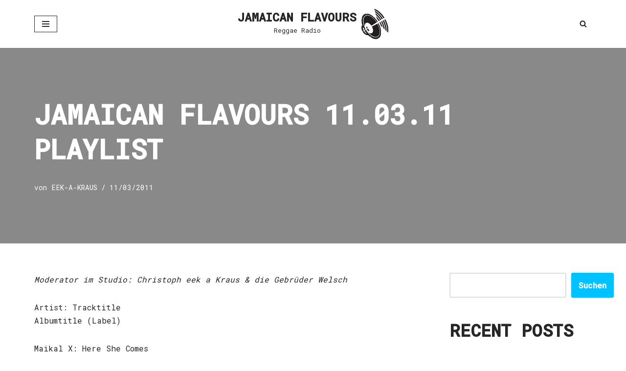

--- FILE ---
content_type: text/html; charset=UTF-8
request_url: https://www.jamaicanflavours.de/jamaican-flavours-11-03-11-playlist/
body_size: 19069
content:
<!DOCTYPE html>
<html lang="de">

<head>
	
	<meta charset="UTF-8">
	<meta name="viewport" content="width=device-width, initial-scale=1, minimum-scale=1">
	<link rel="profile" href="http://gmpg.org/xfn/11">
		<title>Jamaican Flavours 11.03.11 Playlist &#8211; JAMAICAN FLAVOURS</title>
<meta name='robots' content='max-image-preview:large' />
<link rel='dns-prefetch' href='//www.jamaicanflavours.de' />
<link rel='dns-prefetch' href='//fonts.googleapis.com' />
<link rel="alternate" type="application/rss+xml" title="JAMAICAN FLAVOURS &raquo; Feed" href="https://www.jamaicanflavours.de/feed/" />
<link rel="alternate" type="application/rss+xml" title="JAMAICAN FLAVOURS &raquo; Kommentar-Feed" href="https://www.jamaicanflavours.de/comments/feed/" />
<link rel="alternate" title="oEmbed (JSON)" type="application/json+oembed" href="https://www.jamaicanflavours.de/wp-json/oembed/1.0/embed?url=https%3A%2F%2Fwww.jamaicanflavours.de%2Fjamaican-flavours-11-03-11-playlist%2F" />
<link rel="alternate" title="oEmbed (XML)" type="text/xml+oembed" href="https://www.jamaicanflavours.de/wp-json/oembed/1.0/embed?url=https%3A%2F%2Fwww.jamaicanflavours.de%2Fjamaican-flavours-11-03-11-playlist%2F&#038;format=xml" />
<style id='wp-img-auto-sizes-contain-inline-css'>
img:is([sizes=auto i],[sizes^="auto," i]){contain-intrinsic-size:3000px 1500px}
/*# sourceURL=wp-img-auto-sizes-contain-inline-css */
</style>
<style id='wp-emoji-styles-inline-css'>

	img.wp-smiley, img.emoji {
		display: inline !important;
		border: none !important;
		box-shadow: none !important;
		height: 1em !important;
		width: 1em !important;
		margin: 0 0.07em !important;
		vertical-align: -0.1em !important;
		background: none !important;
		padding: 0 !important;
	}
/*# sourceURL=wp-emoji-styles-inline-css */
</style>
<style id='wp-block-library-inline-css'>
:root{--wp-block-synced-color:#7a00df;--wp-block-synced-color--rgb:122,0,223;--wp-bound-block-color:var(--wp-block-synced-color);--wp-editor-canvas-background:#ddd;--wp-admin-theme-color:#007cba;--wp-admin-theme-color--rgb:0,124,186;--wp-admin-theme-color-darker-10:#006ba1;--wp-admin-theme-color-darker-10--rgb:0,107,160.5;--wp-admin-theme-color-darker-20:#005a87;--wp-admin-theme-color-darker-20--rgb:0,90,135;--wp-admin-border-width-focus:2px}@media (min-resolution:192dpi){:root{--wp-admin-border-width-focus:1.5px}}.wp-element-button{cursor:pointer}:root .has-very-light-gray-background-color{background-color:#eee}:root .has-very-dark-gray-background-color{background-color:#313131}:root .has-very-light-gray-color{color:#eee}:root .has-very-dark-gray-color{color:#313131}:root .has-vivid-green-cyan-to-vivid-cyan-blue-gradient-background{background:linear-gradient(135deg,#00d084,#0693e3)}:root .has-purple-crush-gradient-background{background:linear-gradient(135deg,#34e2e4,#4721fb 50%,#ab1dfe)}:root .has-hazy-dawn-gradient-background{background:linear-gradient(135deg,#faaca8,#dad0ec)}:root .has-subdued-olive-gradient-background{background:linear-gradient(135deg,#fafae1,#67a671)}:root .has-atomic-cream-gradient-background{background:linear-gradient(135deg,#fdd79a,#004a59)}:root .has-nightshade-gradient-background{background:linear-gradient(135deg,#330968,#31cdcf)}:root .has-midnight-gradient-background{background:linear-gradient(135deg,#020381,#2874fc)}:root{--wp--preset--font-size--normal:16px;--wp--preset--font-size--huge:42px}.has-regular-font-size{font-size:1em}.has-larger-font-size{font-size:2.625em}.has-normal-font-size{font-size:var(--wp--preset--font-size--normal)}.has-huge-font-size{font-size:var(--wp--preset--font-size--huge)}.has-text-align-center{text-align:center}.has-text-align-left{text-align:left}.has-text-align-right{text-align:right}.has-fit-text{white-space:nowrap!important}#end-resizable-editor-section{display:none}.aligncenter{clear:both}.items-justified-left{justify-content:flex-start}.items-justified-center{justify-content:center}.items-justified-right{justify-content:flex-end}.items-justified-space-between{justify-content:space-between}.screen-reader-text{border:0;clip-path:inset(50%);height:1px;margin:-1px;overflow:hidden;padding:0;position:absolute;width:1px;word-wrap:normal!important}.screen-reader-text:focus{background-color:#ddd;clip-path:none;color:#444;display:block;font-size:1em;height:auto;left:5px;line-height:normal;padding:15px 23px 14px;text-decoration:none;top:5px;width:auto;z-index:100000}html :where(.has-border-color){border-style:solid}html :where([style*=border-top-color]){border-top-style:solid}html :where([style*=border-right-color]){border-right-style:solid}html :where([style*=border-bottom-color]){border-bottom-style:solid}html :where([style*=border-left-color]){border-left-style:solid}html :where([style*=border-width]){border-style:solid}html :where([style*=border-top-width]){border-top-style:solid}html :where([style*=border-right-width]){border-right-style:solid}html :where([style*=border-bottom-width]){border-bottom-style:solid}html :where([style*=border-left-width]){border-left-style:solid}html :where(img[class*=wp-image-]){height:auto;max-width:100%}:where(figure){margin:0 0 1em}html :where(.is-position-sticky){--wp-admin--admin-bar--position-offset:var(--wp-admin--admin-bar--height,0px)}@media screen and (max-width:600px){html :where(.is-position-sticky){--wp-admin--admin-bar--position-offset:0px}}

/*# sourceURL=wp-block-library-inline-css */
</style><style id='wp-block-archives-inline-css'>
.wp-block-archives{box-sizing:border-box}.wp-block-archives-dropdown label{display:block}
/*# sourceURL=https://www.jamaicanflavours.de/wp-includes/blocks/archives/style.min.css */
</style>
<style id='wp-block-heading-inline-css'>
h1:where(.wp-block-heading).has-background,h2:where(.wp-block-heading).has-background,h3:where(.wp-block-heading).has-background,h4:where(.wp-block-heading).has-background,h5:where(.wp-block-heading).has-background,h6:where(.wp-block-heading).has-background{padding:1.25em 2.375em}h1.has-text-align-left[style*=writing-mode]:where([style*=vertical-lr]),h1.has-text-align-right[style*=writing-mode]:where([style*=vertical-rl]),h2.has-text-align-left[style*=writing-mode]:where([style*=vertical-lr]),h2.has-text-align-right[style*=writing-mode]:where([style*=vertical-rl]),h3.has-text-align-left[style*=writing-mode]:where([style*=vertical-lr]),h3.has-text-align-right[style*=writing-mode]:where([style*=vertical-rl]),h4.has-text-align-left[style*=writing-mode]:where([style*=vertical-lr]),h4.has-text-align-right[style*=writing-mode]:where([style*=vertical-rl]),h5.has-text-align-left[style*=writing-mode]:where([style*=vertical-lr]),h5.has-text-align-right[style*=writing-mode]:where([style*=vertical-rl]),h6.has-text-align-left[style*=writing-mode]:where([style*=vertical-lr]),h6.has-text-align-right[style*=writing-mode]:where([style*=vertical-rl]){rotate:180deg}
/*# sourceURL=https://www.jamaicanflavours.de/wp-includes/blocks/heading/style.min.css */
</style>
<style id='wp-block-latest-posts-inline-css'>
.wp-block-latest-posts{box-sizing:border-box}.wp-block-latest-posts.alignleft{margin-right:2em}.wp-block-latest-posts.alignright{margin-left:2em}.wp-block-latest-posts.wp-block-latest-posts__list{list-style:none}.wp-block-latest-posts.wp-block-latest-posts__list li{clear:both;overflow-wrap:break-word}.wp-block-latest-posts.is-grid{display:flex;flex-wrap:wrap}.wp-block-latest-posts.is-grid li{margin:0 1.25em 1.25em 0;width:100%}@media (min-width:600px){.wp-block-latest-posts.columns-2 li{width:calc(50% - .625em)}.wp-block-latest-posts.columns-2 li:nth-child(2n){margin-right:0}.wp-block-latest-posts.columns-3 li{width:calc(33.33333% - .83333em)}.wp-block-latest-posts.columns-3 li:nth-child(3n){margin-right:0}.wp-block-latest-posts.columns-4 li{width:calc(25% - .9375em)}.wp-block-latest-posts.columns-4 li:nth-child(4n){margin-right:0}.wp-block-latest-posts.columns-5 li{width:calc(20% - 1em)}.wp-block-latest-posts.columns-5 li:nth-child(5n){margin-right:0}.wp-block-latest-posts.columns-6 li{width:calc(16.66667% - 1.04167em)}.wp-block-latest-posts.columns-6 li:nth-child(6n){margin-right:0}}:root :where(.wp-block-latest-posts.is-grid){padding:0}:root :where(.wp-block-latest-posts.wp-block-latest-posts__list){padding-left:0}.wp-block-latest-posts__post-author,.wp-block-latest-posts__post-date{display:block;font-size:.8125em}.wp-block-latest-posts__post-excerpt,.wp-block-latest-posts__post-full-content{margin-bottom:1em;margin-top:.5em}.wp-block-latest-posts__featured-image a{display:inline-block}.wp-block-latest-posts__featured-image img{height:auto;max-width:100%;width:auto}.wp-block-latest-posts__featured-image.alignleft{float:left;margin-right:1em}.wp-block-latest-posts__featured-image.alignright{float:right;margin-left:1em}.wp-block-latest-posts__featured-image.aligncenter{margin-bottom:1em;text-align:center}
/*# sourceURL=https://www.jamaicanflavours.de/wp-includes/blocks/latest-posts/style.min.css */
</style>
<style id='wp-block-search-inline-css'>
.wp-block-search__button{margin-left:10px;word-break:normal}.wp-block-search__button.has-icon{line-height:0}.wp-block-search__button svg{height:1.25em;min-height:24px;min-width:24px;width:1.25em;fill:currentColor;vertical-align:text-bottom}:where(.wp-block-search__button){border:1px solid #ccc;padding:6px 10px}.wp-block-search__inside-wrapper{display:flex;flex:auto;flex-wrap:nowrap;max-width:100%}.wp-block-search__label{width:100%}.wp-block-search.wp-block-search__button-only .wp-block-search__button{box-sizing:border-box;display:flex;flex-shrink:0;justify-content:center;margin-left:0;max-width:100%}.wp-block-search.wp-block-search__button-only .wp-block-search__inside-wrapper{min-width:0!important;transition-property:width}.wp-block-search.wp-block-search__button-only .wp-block-search__input{flex-basis:100%;transition-duration:.3s}.wp-block-search.wp-block-search__button-only.wp-block-search__searchfield-hidden,.wp-block-search.wp-block-search__button-only.wp-block-search__searchfield-hidden .wp-block-search__inside-wrapper{overflow:hidden}.wp-block-search.wp-block-search__button-only.wp-block-search__searchfield-hidden .wp-block-search__input{border-left-width:0!important;border-right-width:0!important;flex-basis:0;flex-grow:0;margin:0;min-width:0!important;padding-left:0!important;padding-right:0!important;width:0!important}:where(.wp-block-search__input){appearance:none;border:1px solid #949494;flex-grow:1;font-family:inherit;font-size:inherit;font-style:inherit;font-weight:inherit;letter-spacing:inherit;line-height:inherit;margin-left:0;margin-right:0;min-width:3rem;padding:8px;text-decoration:unset!important;text-transform:inherit}:where(.wp-block-search__button-inside .wp-block-search__inside-wrapper){background-color:#fff;border:1px solid #949494;box-sizing:border-box;padding:4px}:where(.wp-block-search__button-inside .wp-block-search__inside-wrapper) .wp-block-search__input{border:none;border-radius:0;padding:0 4px}:where(.wp-block-search__button-inside .wp-block-search__inside-wrapper) .wp-block-search__input:focus{outline:none}:where(.wp-block-search__button-inside .wp-block-search__inside-wrapper) :where(.wp-block-search__button){padding:4px 8px}.wp-block-search.aligncenter .wp-block-search__inside-wrapper{margin:auto}.wp-block[data-align=right] .wp-block-search.wp-block-search__button-only .wp-block-search__inside-wrapper{float:right}
/*# sourceURL=https://www.jamaicanflavours.de/wp-includes/blocks/search/style.min.css */
</style>
<style id='wp-block-group-inline-css'>
.wp-block-group{box-sizing:border-box}:where(.wp-block-group.wp-block-group-is-layout-constrained){position:relative}
/*# sourceURL=https://www.jamaicanflavours.de/wp-includes/blocks/group/style.min.css */
</style>
<style id='global-styles-inline-css'>
:root{--wp--preset--aspect-ratio--square: 1;--wp--preset--aspect-ratio--4-3: 4/3;--wp--preset--aspect-ratio--3-4: 3/4;--wp--preset--aspect-ratio--3-2: 3/2;--wp--preset--aspect-ratio--2-3: 2/3;--wp--preset--aspect-ratio--16-9: 16/9;--wp--preset--aspect-ratio--9-16: 9/16;--wp--preset--color--black: #000000;--wp--preset--color--cyan-bluish-gray: #abb8c3;--wp--preset--color--white: #ffffff;--wp--preset--color--pale-pink: #f78da7;--wp--preset--color--vivid-red: #cf2e2e;--wp--preset--color--luminous-vivid-orange: #ff6900;--wp--preset--color--luminous-vivid-amber: #fcb900;--wp--preset--color--light-green-cyan: #7bdcb5;--wp--preset--color--vivid-green-cyan: #00d084;--wp--preset--color--pale-cyan-blue: #8ed1fc;--wp--preset--color--vivid-cyan-blue: #0693e3;--wp--preset--color--vivid-purple: #9b51e0;--wp--preset--color--neve-link-color: var(--nv-primary-accent);--wp--preset--color--neve-link-hover-color: var(--nv-secondary-accent);--wp--preset--color--nv-site-bg: var(--nv-site-bg);--wp--preset--color--nv-light-bg: var(--nv-light-bg);--wp--preset--color--nv-dark-bg: var(--nv-dark-bg);--wp--preset--color--neve-text-color: var(--nv-text-color);--wp--preset--color--nv-text-dark-bg: var(--nv-text-dark-bg);--wp--preset--color--nv-c-1: var(--nv-c-1);--wp--preset--color--nv-c-2: var(--nv-c-2);--wp--preset--gradient--vivid-cyan-blue-to-vivid-purple: linear-gradient(135deg,rgb(6,147,227) 0%,rgb(155,81,224) 100%);--wp--preset--gradient--light-green-cyan-to-vivid-green-cyan: linear-gradient(135deg,rgb(122,220,180) 0%,rgb(0,208,130) 100%);--wp--preset--gradient--luminous-vivid-amber-to-luminous-vivid-orange: linear-gradient(135deg,rgb(252,185,0) 0%,rgb(255,105,0) 100%);--wp--preset--gradient--luminous-vivid-orange-to-vivid-red: linear-gradient(135deg,rgb(255,105,0) 0%,rgb(207,46,46) 100%);--wp--preset--gradient--very-light-gray-to-cyan-bluish-gray: linear-gradient(135deg,rgb(238,238,238) 0%,rgb(169,184,195) 100%);--wp--preset--gradient--cool-to-warm-spectrum: linear-gradient(135deg,rgb(74,234,220) 0%,rgb(151,120,209) 20%,rgb(207,42,186) 40%,rgb(238,44,130) 60%,rgb(251,105,98) 80%,rgb(254,248,76) 100%);--wp--preset--gradient--blush-light-purple: linear-gradient(135deg,rgb(255,206,236) 0%,rgb(152,150,240) 100%);--wp--preset--gradient--blush-bordeaux: linear-gradient(135deg,rgb(254,205,165) 0%,rgb(254,45,45) 50%,rgb(107,0,62) 100%);--wp--preset--gradient--luminous-dusk: linear-gradient(135deg,rgb(255,203,112) 0%,rgb(199,81,192) 50%,rgb(65,88,208) 100%);--wp--preset--gradient--pale-ocean: linear-gradient(135deg,rgb(255,245,203) 0%,rgb(182,227,212) 50%,rgb(51,167,181) 100%);--wp--preset--gradient--electric-grass: linear-gradient(135deg,rgb(202,248,128) 0%,rgb(113,206,126) 100%);--wp--preset--gradient--midnight: linear-gradient(135deg,rgb(2,3,129) 0%,rgb(40,116,252) 100%);--wp--preset--font-size--small: 13px;--wp--preset--font-size--medium: 20px;--wp--preset--font-size--large: 36px;--wp--preset--font-size--x-large: 42px;--wp--preset--spacing--20: 0.44rem;--wp--preset--spacing--30: 0.67rem;--wp--preset--spacing--40: 1rem;--wp--preset--spacing--50: 1.5rem;--wp--preset--spacing--60: 2.25rem;--wp--preset--spacing--70: 3.38rem;--wp--preset--spacing--80: 5.06rem;--wp--preset--shadow--natural: 6px 6px 9px rgba(0, 0, 0, 0.2);--wp--preset--shadow--deep: 12px 12px 50px rgba(0, 0, 0, 0.4);--wp--preset--shadow--sharp: 6px 6px 0px rgba(0, 0, 0, 0.2);--wp--preset--shadow--outlined: 6px 6px 0px -3px rgb(255, 255, 255), 6px 6px rgb(0, 0, 0);--wp--preset--shadow--crisp: 6px 6px 0px rgb(0, 0, 0);}:where(.is-layout-flex){gap: 0.5em;}:where(.is-layout-grid){gap: 0.5em;}body .is-layout-flex{display: flex;}.is-layout-flex{flex-wrap: wrap;align-items: center;}.is-layout-flex > :is(*, div){margin: 0;}body .is-layout-grid{display: grid;}.is-layout-grid > :is(*, div){margin: 0;}:where(.wp-block-columns.is-layout-flex){gap: 2em;}:where(.wp-block-columns.is-layout-grid){gap: 2em;}:where(.wp-block-post-template.is-layout-flex){gap: 1.25em;}:where(.wp-block-post-template.is-layout-grid){gap: 1.25em;}.has-black-color{color: var(--wp--preset--color--black) !important;}.has-cyan-bluish-gray-color{color: var(--wp--preset--color--cyan-bluish-gray) !important;}.has-white-color{color: var(--wp--preset--color--white) !important;}.has-pale-pink-color{color: var(--wp--preset--color--pale-pink) !important;}.has-vivid-red-color{color: var(--wp--preset--color--vivid-red) !important;}.has-luminous-vivid-orange-color{color: var(--wp--preset--color--luminous-vivid-orange) !important;}.has-luminous-vivid-amber-color{color: var(--wp--preset--color--luminous-vivid-amber) !important;}.has-light-green-cyan-color{color: var(--wp--preset--color--light-green-cyan) !important;}.has-vivid-green-cyan-color{color: var(--wp--preset--color--vivid-green-cyan) !important;}.has-pale-cyan-blue-color{color: var(--wp--preset--color--pale-cyan-blue) !important;}.has-vivid-cyan-blue-color{color: var(--wp--preset--color--vivid-cyan-blue) !important;}.has-vivid-purple-color{color: var(--wp--preset--color--vivid-purple) !important;}.has-neve-link-color-color{color: var(--wp--preset--color--neve-link-color) !important;}.has-neve-link-hover-color-color{color: var(--wp--preset--color--neve-link-hover-color) !important;}.has-nv-site-bg-color{color: var(--wp--preset--color--nv-site-bg) !important;}.has-nv-light-bg-color{color: var(--wp--preset--color--nv-light-bg) !important;}.has-nv-dark-bg-color{color: var(--wp--preset--color--nv-dark-bg) !important;}.has-neve-text-color-color{color: var(--wp--preset--color--neve-text-color) !important;}.has-nv-text-dark-bg-color{color: var(--wp--preset--color--nv-text-dark-bg) !important;}.has-nv-c-1-color{color: var(--wp--preset--color--nv-c-1) !important;}.has-nv-c-2-color{color: var(--wp--preset--color--nv-c-2) !important;}.has-black-background-color{background-color: var(--wp--preset--color--black) !important;}.has-cyan-bluish-gray-background-color{background-color: var(--wp--preset--color--cyan-bluish-gray) !important;}.has-white-background-color{background-color: var(--wp--preset--color--white) !important;}.has-pale-pink-background-color{background-color: var(--wp--preset--color--pale-pink) !important;}.has-vivid-red-background-color{background-color: var(--wp--preset--color--vivid-red) !important;}.has-luminous-vivid-orange-background-color{background-color: var(--wp--preset--color--luminous-vivid-orange) !important;}.has-luminous-vivid-amber-background-color{background-color: var(--wp--preset--color--luminous-vivid-amber) !important;}.has-light-green-cyan-background-color{background-color: var(--wp--preset--color--light-green-cyan) !important;}.has-vivid-green-cyan-background-color{background-color: var(--wp--preset--color--vivid-green-cyan) !important;}.has-pale-cyan-blue-background-color{background-color: var(--wp--preset--color--pale-cyan-blue) !important;}.has-vivid-cyan-blue-background-color{background-color: var(--wp--preset--color--vivid-cyan-blue) !important;}.has-vivid-purple-background-color{background-color: var(--wp--preset--color--vivid-purple) !important;}.has-neve-link-color-background-color{background-color: var(--wp--preset--color--neve-link-color) !important;}.has-neve-link-hover-color-background-color{background-color: var(--wp--preset--color--neve-link-hover-color) !important;}.has-nv-site-bg-background-color{background-color: var(--wp--preset--color--nv-site-bg) !important;}.has-nv-light-bg-background-color{background-color: var(--wp--preset--color--nv-light-bg) !important;}.has-nv-dark-bg-background-color{background-color: var(--wp--preset--color--nv-dark-bg) !important;}.has-neve-text-color-background-color{background-color: var(--wp--preset--color--neve-text-color) !important;}.has-nv-text-dark-bg-background-color{background-color: var(--wp--preset--color--nv-text-dark-bg) !important;}.has-nv-c-1-background-color{background-color: var(--wp--preset--color--nv-c-1) !important;}.has-nv-c-2-background-color{background-color: var(--wp--preset--color--nv-c-2) !important;}.has-black-border-color{border-color: var(--wp--preset--color--black) !important;}.has-cyan-bluish-gray-border-color{border-color: var(--wp--preset--color--cyan-bluish-gray) !important;}.has-white-border-color{border-color: var(--wp--preset--color--white) !important;}.has-pale-pink-border-color{border-color: var(--wp--preset--color--pale-pink) !important;}.has-vivid-red-border-color{border-color: var(--wp--preset--color--vivid-red) !important;}.has-luminous-vivid-orange-border-color{border-color: var(--wp--preset--color--luminous-vivid-orange) !important;}.has-luminous-vivid-amber-border-color{border-color: var(--wp--preset--color--luminous-vivid-amber) !important;}.has-light-green-cyan-border-color{border-color: var(--wp--preset--color--light-green-cyan) !important;}.has-vivid-green-cyan-border-color{border-color: var(--wp--preset--color--vivid-green-cyan) !important;}.has-pale-cyan-blue-border-color{border-color: var(--wp--preset--color--pale-cyan-blue) !important;}.has-vivid-cyan-blue-border-color{border-color: var(--wp--preset--color--vivid-cyan-blue) !important;}.has-vivid-purple-border-color{border-color: var(--wp--preset--color--vivid-purple) !important;}.has-neve-link-color-border-color{border-color: var(--wp--preset--color--neve-link-color) !important;}.has-neve-link-hover-color-border-color{border-color: var(--wp--preset--color--neve-link-hover-color) !important;}.has-nv-site-bg-border-color{border-color: var(--wp--preset--color--nv-site-bg) !important;}.has-nv-light-bg-border-color{border-color: var(--wp--preset--color--nv-light-bg) !important;}.has-nv-dark-bg-border-color{border-color: var(--wp--preset--color--nv-dark-bg) !important;}.has-neve-text-color-border-color{border-color: var(--wp--preset--color--neve-text-color) !important;}.has-nv-text-dark-bg-border-color{border-color: var(--wp--preset--color--nv-text-dark-bg) !important;}.has-nv-c-1-border-color{border-color: var(--wp--preset--color--nv-c-1) !important;}.has-nv-c-2-border-color{border-color: var(--wp--preset--color--nv-c-2) !important;}.has-vivid-cyan-blue-to-vivid-purple-gradient-background{background: var(--wp--preset--gradient--vivid-cyan-blue-to-vivid-purple) !important;}.has-light-green-cyan-to-vivid-green-cyan-gradient-background{background: var(--wp--preset--gradient--light-green-cyan-to-vivid-green-cyan) !important;}.has-luminous-vivid-amber-to-luminous-vivid-orange-gradient-background{background: var(--wp--preset--gradient--luminous-vivid-amber-to-luminous-vivid-orange) !important;}.has-luminous-vivid-orange-to-vivid-red-gradient-background{background: var(--wp--preset--gradient--luminous-vivid-orange-to-vivid-red) !important;}.has-very-light-gray-to-cyan-bluish-gray-gradient-background{background: var(--wp--preset--gradient--very-light-gray-to-cyan-bluish-gray) !important;}.has-cool-to-warm-spectrum-gradient-background{background: var(--wp--preset--gradient--cool-to-warm-spectrum) !important;}.has-blush-light-purple-gradient-background{background: var(--wp--preset--gradient--blush-light-purple) !important;}.has-blush-bordeaux-gradient-background{background: var(--wp--preset--gradient--blush-bordeaux) !important;}.has-luminous-dusk-gradient-background{background: var(--wp--preset--gradient--luminous-dusk) !important;}.has-pale-ocean-gradient-background{background: var(--wp--preset--gradient--pale-ocean) !important;}.has-electric-grass-gradient-background{background: var(--wp--preset--gradient--electric-grass) !important;}.has-midnight-gradient-background{background: var(--wp--preset--gradient--midnight) !important;}.has-small-font-size{font-size: var(--wp--preset--font-size--small) !important;}.has-medium-font-size{font-size: var(--wp--preset--font-size--medium) !important;}.has-large-font-size{font-size: var(--wp--preset--font-size--large) !important;}.has-x-large-font-size{font-size: var(--wp--preset--font-size--x-large) !important;}
/*# sourceURL=global-styles-inline-css */
</style>

<style id='classic-theme-styles-inline-css'>
/*! This file is auto-generated */
.wp-block-button__link{color:#fff;background-color:#32373c;border-radius:9999px;box-shadow:none;text-decoration:none;padding:calc(.667em + 2px) calc(1.333em + 2px);font-size:1.125em}.wp-block-file__button{background:#32373c;color:#fff;text-decoration:none}
/*# sourceURL=/wp-includes/css/classic-themes.min.css */
</style>
<style id='wpxpo-global-style-inline-css'>
:root {
			--preset-color1: #037fff;
			--preset-color2: #026fe0;
			--preset-color3: #071323;
			--preset-color4: #132133;
			--preset-color5: #34495e;
			--preset-color6: #787676;
			--preset-color7: #f0f2f3;
			--preset-color8: #f8f9fa;
			--preset-color9: #ffffff;
		}{}
/*# sourceURL=wpxpo-global-style-inline-css */
</style>
<style id='ultp-preset-colors-style-inline-css'>
:root { --postx_preset_Base_1_color: #f4f4ff; --postx_preset_Base_2_color: #dddff8; --postx_preset_Base_3_color: #B4B4D6; --postx_preset_Primary_color: #3323f0; --postx_preset_Secondary_color: #4a5fff; --postx_preset_Tertiary_color: #FFFFFF; --postx_preset_Contrast_3_color: #545472; --postx_preset_Contrast_2_color: #262657; --postx_preset_Contrast_1_color: #10102e; --postx_preset_Over_Primary_color: #ffffff;  }
/*# sourceURL=ultp-preset-colors-style-inline-css */
</style>
<style id='ultp-preset-gradient-style-inline-css'>
:root { --postx_preset_Primary_to_Secondary_to_Right_gradient: linear-gradient(90deg, var(--postx_preset_Primary_color) 0%, var(--postx_preset_Secondary_color) 100%); --postx_preset_Primary_to_Secondary_to_Bottom_gradient: linear-gradient(180deg, var(--postx_preset_Primary_color) 0%, var(--postx_preset_Secondary_color) 100%); --postx_preset_Secondary_to_Primary_to_Right_gradient: linear-gradient(90deg, var(--postx_preset_Secondary_color) 0%, var(--postx_preset_Primary_color) 100%); --postx_preset_Secondary_to_Primary_to_Bottom_gradient: linear-gradient(180deg, var(--postx_preset_Secondary_color) 0%, var(--postx_preset_Primary_color) 100%); --postx_preset_Cold_Evening_gradient: linear-gradient(0deg, rgb(12, 52, 131) 0%, rgb(162, 182, 223) 100%, rgb(107, 140, 206) 100%, rgb(162, 182, 223) 100%); --postx_preset_Purple_Division_gradient: linear-gradient(0deg, rgb(112, 40, 228) 0%, rgb(229, 178, 202) 100%); --postx_preset_Over_Sun_gradient: linear-gradient(60deg, rgb(171, 236, 214) 0%, rgb(251, 237, 150) 100%); --postx_preset_Morning_Salad_gradient: linear-gradient(-255deg, rgb(183, 248, 219) 0%, rgb(80, 167, 194) 100%); --postx_preset_Fabled_Sunset_gradient: linear-gradient(-270deg, rgb(35, 21, 87) 0%, rgb(68, 16, 122) 29%, rgb(255, 19, 97) 67%, rgb(255, 248, 0) 100%);  }
/*# sourceURL=ultp-preset-gradient-style-inline-css */
</style>
<style id='ultp-preset-typo-style-inline-css'>
@import url('https://fonts.googleapis.com/css?family=Roboto:100,100i,300,300i,400,400i,500,500i,700,700i,900,900i'); :root { --postx_preset_Heading_typo_font_family: Roboto; --postx_preset_Heading_typo_font_family_type: sans-serif; --postx_preset_Heading_typo_font_weight: 600; --postx_preset_Heading_typo_text_transform: capitalize; --postx_preset_Body_and_Others_typo_font_family: Roboto; --postx_preset_Body_and_Others_typo_font_family_type: sans-serif; --postx_preset_Body_and_Others_typo_font_weight: 400; --postx_preset_Body_and_Others_typo_text_transform: lowercase; --postx_preset_body_typo_font_size_lg: 16px; --postx_preset_paragraph_1_typo_font_size_lg: 12px; --postx_preset_paragraph_2_typo_font_size_lg: 12px; --postx_preset_paragraph_3_typo_font_size_lg: 12px; --postx_preset_heading_h1_typo_font_size_lg: 42px; --postx_preset_heading_h2_typo_font_size_lg: 36px; --postx_preset_heading_h3_typo_font_size_lg: 30px; --postx_preset_heading_h4_typo_font_size_lg: 24px; --postx_preset_heading_h5_typo_font_size_lg: 20px; --postx_preset_heading_h6_typo_font_size_lg: 16px; }
/*# sourceURL=ultp-preset-typo-style-inline-css */
</style>
<link rel='stylesheet' id='neve-style-css' href='https://www.jamaicanflavours.de/wp-content/themes/neve/style-main-new.min.css?ver=4.2.2' media='all' />
<style id='neve-style-inline-css'>
.is-menu-sidebar .header-menu-sidebar { visibility: visible; }.is-menu-sidebar.menu_sidebar_slide_left .header-menu-sidebar { transform: translate3d(0, 0, 0); left: 0; }.is-menu-sidebar.menu_sidebar_slide_right .header-menu-sidebar { transform: translate3d(0, 0, 0); right: 0; }.is-menu-sidebar.menu_sidebar_pull_right .header-menu-sidebar, .is-menu-sidebar.menu_sidebar_pull_left .header-menu-sidebar { transform: translateX(0); }.is-menu-sidebar.menu_sidebar_dropdown .header-menu-sidebar { height: auto; }.is-menu-sidebar.menu_sidebar_dropdown .header-menu-sidebar-inner { max-height: 400px; padding: 20px 0; }.is-menu-sidebar.menu_sidebar_full_canvas .header-menu-sidebar { opacity: 1; }.header-menu-sidebar .menu-item-nav-search:not(.floating) { pointer-events: none; }.header-menu-sidebar .menu-item-nav-search .is-menu-sidebar { pointer-events: unset; }@media screen and (max-width: 960px) { .builder-item.cr .item--inner { --textalign: center; --justify: center; } }

			.nv-ft-post {
				margin-top:60px
			}
			.nv-ft-post .nv-ft-wrap:not(.layout-covers){
				background:var(--nv-light-bg);
			}
			.nv-ft-post h2{
				font-size:calc( var(--fontsize, var(--h2fontsize)) * 1.3)
			}
			.nv-ft-post .nv-meta-list{
				display:block
			}
			.nv-ft-post .non-grid-content{
				padding:32px
			}
			.nv-ft-post .wp-post-image{
				position:absolute;
				object-fit:cover;
				width:100%;
				height:100%
			}
			.nv-ft-post:not(.layout-covers) .nv-post-thumbnail-wrap{
				margin:0;
				position:relative;
				min-height:320px
			}
			
.nv-meta-list li.meta:not(:last-child):after { content:"/" }.nv-meta-list .no-mobile{
			display:none;
		}.nv-meta-list li.last::after{
			content: ""!important;
		}@media (min-width: 769px) {
			.nv-meta-list .no-mobile {
				display: inline-block;
			}
			.nv-meta-list li.last:not(:last-child)::after {
		 		content: "/" !important;
			}
		}
 :root{ --container: 748px;--postwidth:100%; --primarybtnbg: var(--nv-primary-accent); --primarybtnhoverbg: var(--nv-primary-accent); --primarybtncolor: #fff; --secondarybtncolor: var(--nv-primary-accent); --primarybtnhovercolor: #fff; --secondarybtnhovercolor: var(--nv-primary-accent);--primarybtnborderradius:3px;--secondarybtnborderradius:3px;--secondarybtnborderwidth:3px;--btnpadding:13px 15px;--primarybtnpadding:13px 15px;--secondarybtnpadding:calc(13px - 3px) calc(15px - 3px); --bodyfontfamily: "Roboto Mono"; --bodyfontsize: 15px; --bodylineheight: 1.6em; --bodyletterspacing: 0px; --bodyfontweight: 400; --bodytexttransform: none; --headingsfontfamily: "Roboto Mono"; --h1fontsize: 30px; --h1fontweight: 900; --h1lineheight: 1.6em; --h1letterspacing: 0px; --h1texttransform: uppercase; --h2fontsize: 25px; --h2fontweight: 900; --h2lineheight: 1.6em; --h2letterspacing: 0px; --h2texttransform: uppercase; --h3fontsize: 18px; --h3fontweight: 900; --h3lineheight: 1.6; --h3letterspacing: 0px; --h3texttransform: uppercase; --h4fontsize: 16px; --h4fontweight: 900; --h4lineheight: 1.6em; --h4letterspacing: 0px; --h4texttransform: uppercase; --h5fontsize: 14px; --h5fontweight: 900; --h5lineheight: 1.6; --h5letterspacing: 0px; --h5texttransform: uppercase; --h6fontsize: 12px; --h6fontweight: 900; --h6lineheight: 1.6; --h6letterspacing: 0px; --h6texttransform: uppercase;--formfieldborderwidth:2px;--formfieldborderradius:3px; --formfieldbgcolor: var(--nv-site-bg); --formfieldbordercolor: #dddddd; --formfieldcolor: var(--nv-text-color);--formfieldpadding:10px 12px; } .nv-index-posts{ --borderradius:0px; } .single-post-container .alignfull > [class*="__inner-container"], .single-post-container .alignwide > [class*="__inner-container"]{ max-width:718px } .nv-meta-list{ --avatarsize: 20px; } .single .nv-meta-list{ --avatarsize: 20px; } .nv-post-cover{ --height: 250px;--padding:40px 15px;--justify: flex-start; --textalign: left; --valign: center; } .nv-post-cover .nv-title-meta-wrap, .nv-page-title-wrap, .entry-header{ --textalign: left; } .nv-is-boxed.nv-title-meta-wrap{ --padding:40px 15px; --bgcolor: var(--nv-dark-bg); } .nv-overlay{ --opacity: 50; --blendmode: normal; } .nv-is-boxed.nv-comments-wrap{ --padding:20px; } .nv-is-boxed.comment-respond{ --padding:20px; } .single:not(.single-product), .page{ --c-vspace:0 0 0 0;; } .scroll-to-top{ --color: var(--nv-text-dark-bg);--padding:8px 10px; --borderradius: 3px; --bgcolor: var(--nv-primary-accent); --hovercolor: var(--nv-text-dark-bg); --hoverbgcolor: var(--nv-primary-accent);--size:16px; } .global-styled{ --bgcolor: var(--nv-site-bg); } .header-top{ --rowbcolor: var(--nv-light-bg); --color: var(--nv-text-color); --bgcolor: #f0f0f0; } .header-main{ --rowbcolor: var(--nv-light-bg); --color: var(--nv-text-color); --bgcolor: #ffffff; } .header-bottom{ --rowbcolor: var(--nv-light-bg); --color: var(--nv-text-color); --bgcolor: #ffffff; } .header-menu-sidebar-bg{ --justify: flex-start; --textalign: left;--flexg: 1;--wrapdropdownwidth: auto; --color: var(--nv-text-color); --bgcolor: #ffffff; } .header-menu-sidebar{ width: 360px; } .builder-item--logo{ --maxwidth: 55px; --fs: 24px;--padding:10px 0;--margin:0; --textalign: center;--justify: center; } .builder-item--nav-icon,.header-menu-sidebar .close-sidebar-panel .navbar-toggle{ --borderradius:0; } .builder-item--nav-icon{ --label-margin:0 5px 0 0;;--padding:10px 15px;--margin:0; } .builder-item--primary-menu{ --color: #010101; --hovercolor: #010101; --hovertextcolor: var(--nv-text-color); --activecolor: #010101; --spacing: 20px; --height: 25px;--padding:0;--margin:0; --fontsize: 1em; --lineheight: 1.6; --letterspacing: 0px; --fontweight: 500; --texttransform: none; --iconsize: 1em; } .hfg-is-group.has-primary-menu .inherit-ff{ --inheritedfw: 500; } .builder-item--header_search_responsive{ --iconsize: 15px; --formfieldfontsize: 14px;--formfieldborderwidth:2px;--formfieldborderradius:2px; --height: 40px;--padding:0 10px;--margin:0; } .footer-top-inner .row{ grid-template-columns:1fr 1fr 1fr; --valign: flex-start; } .footer-top{ --rowbcolor: var(--nv-light-bg); --color: var(--nv-text-color); --bgcolor: #ffffff; } .footer-main-inner .row{ grid-template-columns:1fr 1fr 1fr; --valign: flex-start; } .footer-main{ --rowbcolor: var(--nv-light-bg); --color: var(--nv-text-color); --bgcolor: var(--nv-site-bg); } .footer-bottom-inner .row{ grid-template-columns:1fr 1fr 1fr; --valign: flex-start; } .footer-bottom{ --rowbcolor: var(--nv-light-bg); --color: var(--nv-text-dark-bg); --bgcolor: #24292e; } .builder-item--footer-menu{ --hovercolor: var(--nv-primary-accent); --spacing: 20px; --height: 25px;--padding:0;--margin:0; --fontsize: 1em; --lineheight: 1.6; --letterspacing: 0px; --fontweight: 500; --texttransform: none; --iconsize: 1em; --textalign: left;--justify: flex-start; } @media(min-width: 576px){ :root{ --container: 992px;--postwidth:100%;--btnpadding:13px 15px;--primarybtnpadding:13px 15px;--secondarybtnpadding:calc(13px - 3px) calc(15px - 3px); --bodyfontsize: 16px; --bodylineheight: 1.6em; --bodyletterspacing: 0px; --h1fontsize: 40px; --h1lineheight: 1.6em; --h1letterspacing: 0px; --h2fontsize: 30px; --h2lineheight: 1.6em; --h2letterspacing: 0px; --h3fontsize: 20px; --h3lineheight: 1.6; --h3letterspacing: 0px; --h4fontsize: 16px; --h4lineheight: 1.6em; --h4letterspacing: 0px; --h5fontsize: 14px; --h5lineheight: 1.6; --h5letterspacing: 0px; --h6fontsize: 12px; --h6lineheight: 1.6; --h6letterspacing: 0px; } .single-post-container .alignfull > [class*="__inner-container"], .single-post-container .alignwide > [class*="__inner-container"]{ max-width:962px } .nv-meta-list{ --avatarsize: 20px; } .single .nv-meta-list{ --avatarsize: 20px; } .nv-post-cover{ --height: 320px;--padding:60px 30px;--justify: flex-start; --textalign: left; --valign: center; } .nv-post-cover .nv-title-meta-wrap, .nv-page-title-wrap, .entry-header{ --textalign: left; } .nv-is-boxed.nv-title-meta-wrap{ --padding:60px 30px; } .nv-is-boxed.nv-comments-wrap{ --padding:30px; } .nv-is-boxed.comment-respond{ --padding:30px; } .single:not(.single-product), .page{ --c-vspace:0 0 0 0;; } .scroll-to-top{ --padding:8px 10px;--size:16px; } .header-menu-sidebar-bg{ --justify: flex-start; --textalign: left;--flexg: 1;--wrapdropdownwidth: auto; } .header-menu-sidebar{ width: 360px; } .builder-item--logo{ --maxwidth: 55px; --fs: 24px;--padding:10px 0;--margin:0; --textalign: center;--justify: center; } .builder-item--nav-icon{ --label-margin:0 5px 0 0;;--padding:10px 15px;--margin:0; } .builder-item--primary-menu{ --spacing: 20px; --height: 25px;--padding:0;--margin:0; --fontsize: 1em; --lineheight: 1.6; --letterspacing: 0px; --iconsize: 1em; } .builder-item--header_search_responsive{ --formfieldfontsize: 14px;--formfieldborderwidth:2px;--formfieldborderradius:2px; --height: 40px;--padding:0 10px;--margin:0; } .builder-item--footer-menu{ --spacing: 20px; --height: 25px;--padding:0;--margin:0; --fontsize: 1em; --lineheight: 1.6; --letterspacing: 0px; --iconsize: 1em; --textalign: left;--justify: flex-start; } }@media(min-width: 960px){ :root{ --container: 1170px;--postwidth:100%;--btnpadding:13px 15px;--primarybtnpadding:13px 15px;--secondarybtnpadding:calc(13px - 3px) calc(15px - 3px); --bodyfontsize: 16px; --bodylineheight: 27px; --bodyletterspacing: 0px; --h1fontsize: 55px; --h1lineheight: 71.5px; --h1letterspacing: 0px; --h2fontsize: 35px; --h2lineheight: 52.5px; --h2letterspacing: 0px; --h3fontsize: 20px; --h3lineheight: 1.5; --h3letterspacing: 0px; --h4fontsize: 0.9em; --h4lineheight: 1.5em; --h4letterspacing: 0px; --h5fontsize: 14px; --h5lineheight: 1.5; --h5letterspacing: 0px; --h6fontsize: 12px; --h6lineheight: 1.5; --h6letterspacing: 0px; } body:not(.single):not(.archive):not(.blog):not(.search):not(.error404) .neve-main > .container .col, body.post-type-archive-course .neve-main > .container .col, body.post-type-archive-llms_membership .neve-main > .container .col{ max-width: 100%; } body:not(.single):not(.archive):not(.blog):not(.search):not(.error404) .nv-sidebar-wrap, body.post-type-archive-course .nv-sidebar-wrap, body.post-type-archive-llms_membership .nv-sidebar-wrap{ max-width: 0%; } .neve-main > .archive-container .nv-index-posts.col{ max-width: 100%; } .neve-main > .archive-container .nv-sidebar-wrap{ max-width: 0%; } .neve-main > .single-post-container .nv-single-post-wrap.col{ max-width: 70%; } .single-post-container .alignfull > [class*="__inner-container"], .single-post-container .alignwide > [class*="__inner-container"]{ max-width:789px } .container-fluid.single-post-container .alignfull > [class*="__inner-container"], .container-fluid.single-post-container .alignwide > [class*="__inner-container"]{ max-width:calc(70% + 15px) } .neve-main > .single-post-container .nv-sidebar-wrap{ max-width: 30%; } .nv-meta-list{ --avatarsize: 20px; } .single .nv-meta-list{ --avatarsize: 20px; } .nv-post-cover{ --height: 400px;--padding:60px 40px;--justify: flex-start; --textalign: left; --valign: center; } .nv-post-cover .nv-title-meta-wrap, .nv-page-title-wrap, .entry-header{ --textalign: left; } .nv-is-boxed.nv-title-meta-wrap{ --padding:60px 40px; } .nv-is-boxed.nv-comments-wrap{ --padding:40px; } .nv-is-boxed.comment-respond{ --padding:40px; } .single:not(.single-product), .page{ --c-vspace:0 0 0 0;; } .scroll-to-top{ --padding:8px 10px;--size:16px; } .header-menu-sidebar-bg{ --justify: flex-start; --textalign: left;--flexg: 1;--wrapdropdownwidth: auto; } .header-menu-sidebar{ width: 360px; } .builder-item--logo{ --maxwidth: 55px; --fs: 24px;--padding:10px 0;--margin:0; --textalign: center;--justify: center; } .builder-item--nav-icon{ --label-margin:0 5px 0 0;;--padding:10px 15px;--margin:0; } .builder-item--primary-menu{ --spacing: 20px; --height: 25px;--padding:0;--margin:0; --fontsize: 1em; --lineheight: 1.6; --letterspacing: 0px; --iconsize: 1em; } .builder-item--header_search_responsive{ --formfieldfontsize: 14px;--formfieldborderwidth:2px;--formfieldborderradius:2px; --height: 40px;--padding:0 10px;--margin:0; } .builder-item--footer-menu{ --spacing: 20px; --height: 25px;--padding:0;--margin:0; --fontsize: 1em; --lineheight: 1.6; --letterspacing: 0px; --iconsize: 1em; --textalign: left;--justify: flex-start; } }.scroll-to-top {right: 20px; border: none; position: fixed; bottom: 30px; display: none; opacity: 0; visibility: hidden; transition: opacity 0.3s ease-in-out, visibility 0.3s ease-in-out; align-items: center; justify-content: center; z-index: 999; } @supports (-webkit-overflow-scrolling: touch) { .scroll-to-top { bottom: 74px; } } .scroll-to-top.image { background-position: center; } .scroll-to-top .scroll-to-top-image { width: 100%; height: 100%; } .scroll-to-top .scroll-to-top-label { margin: 0; padding: 5px; } .scroll-to-top:hover { text-decoration: none; } .scroll-to-top.scroll-to-top-left {left: 20px; right: unset;} .scroll-to-top.scroll-show-mobile { display: flex; } @media (min-width: 960px) { .scroll-to-top { display: flex; } }.scroll-to-top { color: var(--color); padding: var(--padding); border-radius: var(--borderradius); background: var(--bgcolor); } .scroll-to-top:hover, .scroll-to-top:focus { color: var(--hovercolor); background: var(--hoverbgcolor); } .scroll-to-top-icon, .scroll-to-top.image .scroll-to-top-image { width: var(--size); height: var(--size); } .scroll-to-top-image { background-image: var(--bgimage); background-size: cover; }:root{--nv-primary-accent:#00c2ff;--nv-secondary-accent:#00c2ff;--nv-site-bg:#ffffff;--nv-light-bg:#f4f5f7;--nv-dark-bg:#121212;--nv-text-color:#272626;--nv-text-dark-bg:#ffffff;--nv-c-1:#9463ae;--nv-c-2:#be574b;--nv-fallback-ff:Arial, Helvetica, sans-serif;}
/*# sourceURL=neve-style-inline-css */
</style>
<link rel='stylesheet' id='neve-google-font-roboto-mono-css' href='//fonts.googleapis.com/css?family=Roboto+Mono%3A400%2C900%2C500&#038;display=swap&#038;ver=4.2.2' media='all' />
<link rel="https://api.w.org/" href="https://www.jamaicanflavours.de/wp-json/" /><link rel="alternate" title="JSON" type="application/json" href="https://www.jamaicanflavours.de/wp-json/wp/v2/posts/341" /><link rel="EditURI" type="application/rsd+xml" title="RSD" href="https://www.jamaicanflavours.de/xmlrpc.php?rsd" />
<meta name="generator" content="WordPress 6.9" />
<link rel="canonical" href="https://www.jamaicanflavours.de/jamaican-flavours-11-03-11-playlist/" />
<link rel='shortlink' href='https://www.jamaicanflavours.de/?p=341' />
<link rel="icon" href="https://www.jamaicanflavours.de/wp-content/uploads/2024/02/cropped-music-1293232_1280-1-32x32.png" sizes="32x32" />
<link rel="icon" href="https://www.jamaicanflavours.de/wp-content/uploads/2024/02/cropped-music-1293232_1280-1-192x192.png" sizes="192x192" />
<link rel="apple-touch-icon" href="https://www.jamaicanflavours.de/wp-content/uploads/2024/02/cropped-music-1293232_1280-1-180x180.png" />
<meta name="msapplication-TileImage" content="https://www.jamaicanflavours.de/wp-content/uploads/2024/02/cropped-music-1293232_1280-1-270x270.png" />
		<style id="wp-custom-css">
			/* Contact form */
div.wpforms-container-full .wpforms-form input[type=text],
div.wpforms-container-full .wpforms-form input[type=email]{
	padding: 25px 15px;
	background-color: #f7f7f7;
	font-family: Arial;
	font-size: 14px;
	border-color:#e2e2e2;
	border-radius:0px;
	border-width:2px;
}
div.wpforms-container-full .wpforms-form textarea.wpforms-field-medium{
	padding: 15px;
	background-color:#f7f7f7;
	font-family: Arial;
	font-size: 14px;
	border-color:#e2e2e2;
	border-radius:0px;
	border-width:2px;
}
div.wpforms-container-full .wpforms-form .wpforms-field-label{
	font-family:"Roboto Mono";
	font-size:0.8em;
	font-weight:700;
	color:#010101;
	text-transform:uppercase;
	margin-bottom:20px;
}
div.wpforms-container-full .wpforms-form .wpforms-required-label{
	color:#010101;
}
/* Contact form - Button */
div.wpforms-container-full .wpforms-form button[type=submit] {
	background-color:#ffe179;
	font-family:"Roboto Mono";
	font-size:0.8em;
	color: #010101;
	text-transform: uppercase;
	padding: 20px 40px;
	font-weight:600;
	border: none;
	border-radius:3px;
}
div.wpforms-container-full .wpforms-form button[type=submit]:hover {
	background-color:#0366d6;
	border: none;
	color:#ffffff;
}
		</style>
		
	</head>

<body  class="wp-singular post-template-default single single-post postid-341 single-format-standard wp-custom-logo wp-theme-neve postx-page  nv-blog-default nv-sidebar-right menu_sidebar_slide_left" id="neve_body"  >
<div class="wrapper">
	
	<header class="header"  >
		<a class="neve-skip-link show-on-focus" href="#content" >
			Zum Inhalt springen		</a>
		<div id="header-grid"  class="hfg_header site-header">
	
<nav class="header--row header-main hide-on-mobile hide-on-tablet layout-full-contained nv-navbar has-center header--row"
	data-row-id="main" data-show-on="desktop">

	<div
		class="header--row-inner header-main-inner">
		<div class="container">
			<div
				class="row row--wrapper"
				data-section="hfg_header_layout_main" >
				<div class="hfg-slot left"><div class="builder-item desktop-left"><div class="item--inner builder-item--nav-icon"
		data-section="header_menu_icon"
		data-item-id="nav-icon">
	<div class="menu-mobile-toggle item-button navbar-toggle-wrapper">
	<button type="button" class=" navbar-toggle"
			value="Navigationsmenü"
					aria-label="Navigationsmenü "
			aria-expanded="false" onclick="if('undefined' !== typeof toggleAriaClick ) { toggleAriaClick() }">
					<span class="bars">
				<span class="icon-bar"></span>
				<span class="icon-bar"></span>
				<span class="icon-bar"></span>
			</span>
					<span class="screen-reader-text">Navigationsmenü</span>
	</button>
</div> <!--.navbar-toggle-wrapper-->


	</div>

</div></div><div class="hfg-slot center"><div class="builder-item desktop-center"><div class="item--inner builder-item--logo"
		data-section="title_tagline"
		data-item-id="logo">
	
<div class="site-logo">
	<a class="brand" href="https://www.jamaicanflavours.de/" aria-label="JAMAICAN FLAVOURS Reggae Radio" rel="home"><div class="title-with-logo"><div class="nv-title-tagline-wrap"><p class="site-title">JAMAICAN FLAVOURS</p><small>Reggae Radio</small></div><img width="200" height="225" src="https://www.jamaicanflavours.de/wp-content/uploads/2024/02/cropped-soundwaves-153352_1280.png" class="neve-site-logo skip-lazy" alt="" data-variant="logo" decoding="async" /></div></a></div>
	</div>

</div></div><div class="hfg-slot right"><div class="builder-item desktop-left"><div class="item--inner builder-item--header_search_responsive"
		data-section="header_search_responsive"
		data-item-id="header_search_responsive">
	<div class="nv-search-icon-component" >
	<div  class="menu-item-nav-search canvas">
		<a aria-label="Suchen" href="#" class="nv-icon nv-search" >
				<svg width="15" height="15" viewBox="0 0 1792 1792" xmlns="http://www.w3.org/2000/svg"><path d="M1216 832q0-185-131.5-316.5t-316.5-131.5-316.5 131.5-131.5 316.5 131.5 316.5 316.5 131.5 316.5-131.5 131.5-316.5zm512 832q0 52-38 90t-90 38q-54 0-90-38l-343-342q-179 124-399 124-143 0-273.5-55.5t-225-150-150-225-55.5-273.5 55.5-273.5 150-225 225-150 273.5-55.5 273.5 55.5 225 150 150 225 55.5 273.5q0 220-124 399l343 343q37 37 37 90z" /></svg>
			</a>		<div class="nv-nav-search" aria-label="search">
			<div class="form-wrap container responsive-search">
				
<form role="search"
	method="get"
	class="search-form"
	action="https://www.jamaicanflavours.de/">
	<label>
		<span class="screen-reader-text">Suchen nach&nbsp;…</span>
	</label>
	<input type="search"
		class="search-field"
		aria-label="Suchen"
		placeholder="Suchen nach&nbsp;…"
		value=""
		name="s"/>
	<button type="submit"
			class="search-submit nv-submit"
			aria-label="Suchen">
					<span class="nv-search-icon-wrap">
				<span class="nv-icon nv-search" >
				<svg width="15" height="15" viewBox="0 0 1792 1792" xmlns="http://www.w3.org/2000/svg"><path d="M1216 832q0-185-131.5-316.5t-316.5-131.5-316.5 131.5-131.5 316.5 131.5 316.5 316.5 131.5 316.5-131.5 131.5-316.5zm512 832q0 52-38 90t-90 38q-54 0-90-38l-343-342q-179 124-399 124-143 0-273.5-55.5t-225-150-150-225-55.5-273.5 55.5-273.5 150-225 225-150 273.5-55.5 273.5 55.5 225 150 150 225 55.5 273.5q0 220-124 399l343 343q37 37 37 90z" /></svg>
			</span>			</span>
			</button>
	</form>
			</div>
							<div class="close-container container responsive-search">
					<button  class="close-responsive-search" aria-label="Schließen"
												>
						<svg width="50" height="50" viewBox="0 0 20 20" fill="#555555"><path d="M14.95 6.46L11.41 10l3.54 3.54l-1.41 1.41L10 11.42l-3.53 3.53l-1.42-1.42L8.58 10L5.05 6.47l1.42-1.42L10 8.58l3.54-3.53z"/></svg>
					</button>
				</div>
					</div>
	</div>
</div>
	</div>

</div></div>							</div>
		</div>
	</div>
</nav>


<nav class="header--row header-main hide-on-desktop layout-full-contained nv-navbar has-center header--row"
	data-row-id="main" data-show-on="mobile">

	<div
		class="header--row-inner header-main-inner">
		<div class="container">
			<div
				class="row row--wrapper"
				data-section="hfg_header_layout_main" >
				<div class="hfg-slot left"></div><div class="hfg-slot center"><div class="builder-item tablet-left mobile-left hfg-is-group"><div class="item--inner builder-item--nav-icon"
		data-section="header_menu_icon"
		data-item-id="nav-icon">
	<div class="menu-mobile-toggle item-button navbar-toggle-wrapper">
	<button type="button" class=" navbar-toggle"
			value="Navigationsmenü"
					aria-label="Navigationsmenü "
			aria-expanded="false" onclick="if('undefined' !== typeof toggleAriaClick ) { toggleAriaClick() }">
					<span class="bars">
				<span class="icon-bar"></span>
				<span class="icon-bar"></span>
				<span class="icon-bar"></span>
			</span>
					<span class="screen-reader-text">Navigationsmenü</span>
	</button>
</div> <!--.navbar-toggle-wrapper-->


	</div>

<div class="item--inner builder-item--header_search_responsive"
		data-section="header_search_responsive"
		data-item-id="header_search_responsive">
	<div class="nv-search-icon-component" >
	<div  class="menu-item-nav-search canvas">
		<a aria-label="Suchen" href="#" class="nv-icon nv-search" >
				<svg width="15" height="15" viewBox="0 0 1792 1792" xmlns="http://www.w3.org/2000/svg"><path d="M1216 832q0-185-131.5-316.5t-316.5-131.5-316.5 131.5-131.5 316.5 131.5 316.5 316.5 131.5 316.5-131.5 131.5-316.5zm512 832q0 52-38 90t-90 38q-54 0-90-38l-343-342q-179 124-399 124-143 0-273.5-55.5t-225-150-150-225-55.5-273.5 55.5-273.5 150-225 225-150 273.5-55.5 273.5 55.5 225 150 150 225 55.5 273.5q0 220-124 399l343 343q37 37 37 90z" /></svg>
			</a>		<div class="nv-nav-search" aria-label="search">
			<div class="form-wrap container responsive-search">
				
<form role="search"
	method="get"
	class="search-form"
	action="https://www.jamaicanflavours.de/">
	<label>
		<span class="screen-reader-text">Suchen nach&nbsp;…</span>
	</label>
	<input type="search"
		class="search-field"
		aria-label="Suchen"
		placeholder="Suchen nach&nbsp;…"
		value=""
		name="s"/>
	<button type="submit"
			class="search-submit nv-submit"
			aria-label="Suchen">
					<span class="nv-search-icon-wrap">
				<span class="nv-icon nv-search" >
				<svg width="15" height="15" viewBox="0 0 1792 1792" xmlns="http://www.w3.org/2000/svg"><path d="M1216 832q0-185-131.5-316.5t-316.5-131.5-316.5 131.5-131.5 316.5 131.5 316.5 316.5 131.5 316.5-131.5 131.5-316.5zm512 832q0 52-38 90t-90 38q-54 0-90-38l-343-342q-179 124-399 124-143 0-273.5-55.5t-225-150-150-225-55.5-273.5 55.5-273.5 150-225 225-150 273.5-55.5 273.5 55.5 225 150 150 225 55.5 273.5q0 220-124 399l343 343q37 37 37 90z" /></svg>
			</span>			</span>
			</button>
	</form>
			</div>
							<div class="close-container container responsive-search">
					<button  class="close-responsive-search" aria-label="Schließen"
												>
						<svg width="50" height="50" viewBox="0 0 20 20" fill="#555555"><path d="M14.95 6.46L11.41 10l3.54 3.54l-1.41 1.41L10 11.42l-3.53 3.53l-1.42-1.42L8.58 10L5.05 6.47l1.42-1.42L10 8.58l3.54-3.53z"/></svg>
					</button>
				</div>
					</div>
	</div>
</div>
	</div>

</div></div><div class="hfg-slot right"></div>							</div>
		</div>
	</div>
</nav>

<div class="header--row header-bottom hide-on-desktop layout-full-contained has-center header--row"
	data-row-id="bottom" data-show-on="mobile">

	<div
		class="header--row-inner header-bottom-inner">
		<div class="container">
			<div
				class="row row--wrapper"
				data-section="hfg_header_layout_bottom" >
				<div class="hfg-slot left"></div><div class="hfg-slot center"><div class="builder-item mobile-center tablet-center"><div class="item--inner builder-item--logo"
		data-section="title_tagline"
		data-item-id="logo">
	
<div class="site-logo">
	<a class="brand" href="https://www.jamaicanflavours.de/" aria-label="JAMAICAN FLAVOURS Reggae Radio" rel="home"><div class="title-with-logo"><div class="nv-title-tagline-wrap"><p class="site-title">JAMAICAN FLAVOURS</p><small>Reggae Radio</small></div><img width="200" height="225" src="https://www.jamaicanflavours.de/wp-content/uploads/2024/02/cropped-soundwaves-153352_1280.png" class="neve-site-logo skip-lazy" alt="" data-variant="logo" decoding="async" /></div></a></div>
	</div>

</div></div><div class="hfg-slot right"></div>							</div>
		</div>
	</div>
</div>

<div
		id="header-menu-sidebar" class="header-menu-sidebar tcb menu-sidebar-panel slide_left hfg-pe"
		data-row-id="sidebar">
	<div id="header-menu-sidebar-bg" class="header-menu-sidebar-bg">
				<div class="close-sidebar-panel navbar-toggle-wrapper">
			<button type="button" class="hamburger is-active  navbar-toggle active" 					value="Navigationsmenü"
					aria-label="Navigationsmenü "
					aria-expanded="false" onclick="if('undefined' !== typeof toggleAriaClick ) { toggleAriaClick() }">
								<span class="bars">
						<span class="icon-bar"></span>
						<span class="icon-bar"></span>
						<span class="icon-bar"></span>
					</span>
								<span class="screen-reader-text">
			Navigationsmenü					</span>
			</button>
		</div>
					<div id="header-menu-sidebar-inner" class="header-menu-sidebar-inner tcb ">
						<div class="builder-item has-nav"><div class="item--inner builder-item--primary-menu has_menu"
		data-section="header_menu_primary"
		data-item-id="primary-menu">
	<div class="nv-nav-wrap">
	<div role="navigation" class="nav-menu-primary style-border-bottom m-style"
			aria-label="Primäres Menü">

		<ul id="nv-primary-navigation-sidebar" class="primary-menu-ul nav-ul menu-mobile"><li id="menu-item-377" class="menu-item menu-item-type-post_type menu-item-object-page menu-item-home menu-item-377"><div class="wrap"><a href="https://www.jamaicanflavours.de/">Home</a></div></li>
<li id="menu-item-378" class="menu-item menu-item-type-post_type menu-item-object-page current_page_parent menu-item-378"><div class="wrap"><a href="https://www.jamaicanflavours.de/playlists/">Playlists</a></div></li>
<li id="menu-item-5071" class="menu-item menu-item-type-post_type menu-item-object-page menu-item-5071"><div class="wrap"><a href="https://www.jamaicanflavours.de/horusart/">Horusart</a></div></li>
<li id="menu-item-373" class="menu-item menu-item-type-post_type menu-item-object-page menu-item-373"><div class="wrap"><a href="https://www.jamaicanflavours.de/kontakt/">Contact</a></div></li>
</ul>	</div>
</div>

	</div>

</div>					</div>
	</div>
</div>
<div class="header-menu-sidebar-overlay hfg-ov hfg-pe" onclick="if('undefined' !== typeof toggleAriaClick ) { toggleAriaClick() }"></div>
</div>
	</header>

	<style>.nav-ul li:focus-within .wrap.active + .sub-menu { opacity: 1; visibility: visible; }.nav-ul li.neve-mega-menu:focus-within .wrap.active + .sub-menu { display: grid; }.nav-ul li > .wrap { display: flex; align-items: center; position: relative; padding: 0 4px; }.nav-ul:not(.menu-mobile):not(.neve-mega-menu) > li > .wrap > a { padding-top: 1px }</style><div class="nv-post-cover" ><div class="nv-overlay"></div><div class="container"><div class="nv-title-meta-wrap "><h1 class="title entry-title">Jamaican Flavours 11.03.11 Playlist</h1><ul class="nv-meta-list"><li  class="meta author vcard "><span class="author-name fn">von <a href="https://www.jamaicanflavours.de/author/admn_krausi/" title="Beiträge von EEK-A-KRAUS" rel="author">EEK-A-KRAUS</a></span></li><li class="meta date posted-on "><time class="entry-date published" datetime="2011-03-11T11:20:49+01:00" content="2011-03-11">11/03/2011</time><time class="updated" datetime="2024-02-21T18:40:16+01:00">21/02/2024</time></li></ul></div></div></div>

	
	<main id="content" class="neve-main">

	<div class="container single-post-container">
		<div class="row">
						<article id="post-341"
					class="nv-single-post-wrap col post-341 post type-post status-publish format-standard hentry category-jamaican-flavours-playlists">
				<div class="nv-content-wrap entry-content"><p><em>Moderator im Studio: Christoph eek a Kraus &#038; die Gebrüder Welsch</em></p>
<p>Artist: Tracktitle<br />
Albumtitle (Label)</p>
<p>Maikal X: Here She Comes<br />
Genesis (Rock &#8217;n&#8216; Vibes)</p>
<p>Ziggi: When The Youths Cry / Fight This Struggle<br />
In Transit (Rock &#8217;n&#8216; Vibes)</p>
<p>Ranking Dread: Shut Me Mouth<br />
Most Wanted (Greensleeves)</p>
<p>Bunny Wailer: Rule Dance Hall<br />
Rule Dance Hall (Solomonic)</p>
<p>Hugh Mundell: Million Miles<br />
Jah Fire (Black Arrow)</p>
<p>Rootz Underground: Herb Fields<br />
Movement (Riverstone)</p>
<p>Rootz Underground: Rasta Experience<br />
Gravity (Soulbeats)</p>
<p>Still Cool: To Be Poor Is A Crime<br />
V.A. &#8211; Hits From The House Of Jah Shaka: The Message Part 2 (Jah Shaka Music)</p>
<p>Earth &#038; Stone feat. Philip Fraser: You&#8217;ll Come Running<br />
Back To Africa (Different)</p>
<p>Earl Sixteen: Can&#8217;t Conquer We &#038; Dub Creator: Hornsman Conqueror<br />
12&#8243; (King Shiloh)</p>
<p>Ras Ibi &#038; The Soldiers: Battle Of Adowa<br />
12&#8243; (King Shiloh)</p>
<p>Dubkasm feat. Rad Addis: City Walls<br />
Transform I (Sufferah&#8217;s Choice)</p>
<p>Sade: Slave Song<br />
Lovers Rock (Epic)</p>
<p>Bad Brains: Jah Love<br />
I &#038; I Survived Dub (Reggae Lounge)</p>
<p>Don Carlos &#038; Gold: Them Say<br />
Ghetto Living (Tamoki Wambesi)</p>
<p>Misty In Roots: Ireation<br />
Musi-O-Tunya (Kaz)</p>
<p>The Upsetters: Natural Dub<br />
The Return Of Sound System Scratch (Pressure Sounds)</p>
<p>The Upsetters: Longer Dub<br />
The Return Of Sound System Scratch (Pressure Sounds)</p>
<p>Bush Chemists: Firing Dub<br />
V.A. &#8211; Â New Breed Of Dub (Dubhead)</p>
<p>Lopez Walker: Fly Away<br />
The Chantells &#038; Friends &#8211; Children Of Jah (Blood And Fire)</p>
</div>
<div id="comments" class="comments-area">
	</div>
			</article>
			<div class="nv-sidebar-wrap col-sm-12 nv-right blog-sidebar " >
		<aside id="secondary" role="complementary">
		
		<div id="block-2" class="widget widget_block widget_search"><form role="search" method="get" action="https://www.jamaicanflavours.de/" class="wp-block-search__button-outside wp-block-search__text-button wp-block-search"    ><label class="wp-block-search__label screen-reader-text" for="wp-block-search__input-1" >Suchen</label><div class="wp-block-search__inside-wrapper" ><input class="wp-block-search__input" id="wp-block-search__input-1" placeholder="" value="" type="search" name="s" required /><button aria-label="Suchen" class="wp-block-search__button wp-element-button" type="submit" >Suchen</button></div></form></div><div id="block-3" class="widget widget_block">
<div class="wp-block-group"><div class="wp-block-group__inner-container is-layout-flow wp-block-group-is-layout-flow">
<h2 class="wp-block-heading">Recent Posts</h2>


<ul class="wp-block-latest-posts__list wp-block-latest-posts"><li><a class="wp-block-latest-posts__post-title" href="https://www.jamaicanflavours.de/jamaican-flavours-23-01-26-playlist/">Jamaican Flavours 23.01.26 Playlist</a></li>
<li><a class="wp-block-latest-posts__post-title" href="https://www.jamaicanflavours.de/jamaican-flavours-16-01-26-playlist/">Jamaican Flavours 16.01.26 Playlist</a></li>
<li><a class="wp-block-latest-posts__post-title" href="https://www.jamaicanflavours.de/jamaican-flavours-09-01-26-playlist/">Jamaican Flavours 09.01.26 Playlist</a></li>
<li><a class="wp-block-latest-posts__post-title" href="https://www.jamaicanflavours.de/jamaican-flavours-02-01-26-playlist/">Jamaican Flavours 02.01.26 Playlist</a></li>
<li><a class="wp-block-latest-posts__post-title" href="https://www.jamaicanflavours.de/jamaican-flavours-26-12-25-playlist/">Jamaican Flavours 26.12.25 Playlist</a></li>
</ul></div></div>
</div><div id="block-4" class="widget widget_block">
<div class="wp-block-group"><div class="wp-block-group__inner-container is-layout-flow wp-block-group-is-layout-flow">
<h2 class="wp-block-heading">Archive</h2>
</div></div>
</div><div id="block-7" class="widget widget_block widget_archive"><ul class="wp-block-archives-list wp-block-archives">	<li><a href='https://www.jamaicanflavours.de/2026/01/'>Januar 2026</a></li>
	<li><a href='https://www.jamaicanflavours.de/2025/12/'>Dezember 2025</a></li>
	<li><a href='https://www.jamaicanflavours.de/2025/11/'>November 2025</a></li>
	<li><a href='https://www.jamaicanflavours.de/2025/10/'>Oktober 2025</a></li>
	<li><a href='https://www.jamaicanflavours.de/2025/09/'>September 2025</a></li>
	<li><a href='https://www.jamaicanflavours.de/2025/08/'>August 2025</a></li>
	<li><a href='https://www.jamaicanflavours.de/2025/07/'>Juli 2025</a></li>
	<li><a href='https://www.jamaicanflavours.de/2025/06/'>Juni 2025</a></li>
	<li><a href='https://www.jamaicanflavours.de/2025/05/'>Mai 2025</a></li>
	<li><a href='https://www.jamaicanflavours.de/2025/04/'>April 2025</a></li>
	<li><a href='https://www.jamaicanflavours.de/2025/03/'>März 2025</a></li>
	<li><a href='https://www.jamaicanflavours.de/2025/02/'>Februar 2025</a></li>
	<li><a href='https://www.jamaicanflavours.de/2025/01/'>Januar 2025</a></li>
	<li><a href='https://www.jamaicanflavours.de/2024/12/'>Dezember 2024</a></li>
	<li><a href='https://www.jamaicanflavours.de/2024/11/'>November 2024</a></li>
	<li><a href='https://www.jamaicanflavours.de/2024/10/'>Oktober 2024</a></li>
	<li><a href='https://www.jamaicanflavours.de/2024/09/'>September 2024</a></li>
	<li><a href='https://www.jamaicanflavours.de/2024/08/'>August 2024</a></li>
	<li><a href='https://www.jamaicanflavours.de/2024/07/'>Juli 2024</a></li>
	<li><a href='https://www.jamaicanflavours.de/2024/06/'>Juni 2024</a></li>
	<li><a href='https://www.jamaicanflavours.de/2024/05/'>Mai 2024</a></li>
	<li><a href='https://www.jamaicanflavours.de/2024/04/'>April 2024</a></li>
	<li><a href='https://www.jamaicanflavours.de/2024/03/'>März 2024</a></li>
	<li><a href='https://www.jamaicanflavours.de/2024/02/'>Februar 2024</a></li>
	<li><a href='https://www.jamaicanflavours.de/2024/01/'>Januar 2024</a></li>
	<li><a href='https://www.jamaicanflavours.de/2023/12/'>Dezember 2023</a></li>
	<li><a href='https://www.jamaicanflavours.de/2023/11/'>November 2023</a></li>
	<li><a href='https://www.jamaicanflavours.de/2023/10/'>Oktober 2023</a></li>
	<li><a href='https://www.jamaicanflavours.de/2023/09/'>September 2023</a></li>
	<li><a href='https://www.jamaicanflavours.de/2023/08/'>August 2023</a></li>
	<li><a href='https://www.jamaicanflavours.de/2023/07/'>Juli 2023</a></li>
	<li><a href='https://www.jamaicanflavours.de/2023/06/'>Juni 2023</a></li>
	<li><a href='https://www.jamaicanflavours.de/2023/05/'>Mai 2023</a></li>
	<li><a href='https://www.jamaicanflavours.de/2023/04/'>April 2023</a></li>
	<li><a href='https://www.jamaicanflavours.de/2023/03/'>März 2023</a></li>
	<li><a href='https://www.jamaicanflavours.de/2023/02/'>Februar 2023</a></li>
	<li><a href='https://www.jamaicanflavours.de/2023/01/'>Januar 2023</a></li>
	<li><a href='https://www.jamaicanflavours.de/2022/12/'>Dezember 2022</a></li>
	<li><a href='https://www.jamaicanflavours.de/2022/11/'>November 2022</a></li>
	<li><a href='https://www.jamaicanflavours.de/2022/10/'>Oktober 2022</a></li>
	<li><a href='https://www.jamaicanflavours.de/2022/09/'>September 2022</a></li>
	<li><a href='https://www.jamaicanflavours.de/2022/08/'>August 2022</a></li>
	<li><a href='https://www.jamaicanflavours.de/2022/07/'>Juli 2022</a></li>
	<li><a href='https://www.jamaicanflavours.de/2022/06/'>Juni 2022</a></li>
	<li><a href='https://www.jamaicanflavours.de/2022/05/'>Mai 2022</a></li>
	<li><a href='https://www.jamaicanflavours.de/2022/04/'>April 2022</a></li>
	<li><a href='https://www.jamaicanflavours.de/2022/03/'>März 2022</a></li>
	<li><a href='https://www.jamaicanflavours.de/2022/02/'>Februar 2022</a></li>
	<li><a href='https://www.jamaicanflavours.de/2022/01/'>Januar 2022</a></li>
	<li><a href='https://www.jamaicanflavours.de/2021/12/'>Dezember 2021</a></li>
	<li><a href='https://www.jamaicanflavours.de/2021/11/'>November 2021</a></li>
	<li><a href='https://www.jamaicanflavours.de/2021/10/'>Oktober 2021</a></li>
	<li><a href='https://www.jamaicanflavours.de/2021/09/'>September 2021</a></li>
	<li><a href='https://www.jamaicanflavours.de/2021/08/'>August 2021</a></li>
	<li><a href='https://www.jamaicanflavours.de/2021/07/'>Juli 2021</a></li>
	<li><a href='https://www.jamaicanflavours.de/2021/06/'>Juni 2021</a></li>
	<li><a href='https://www.jamaicanflavours.de/2021/05/'>Mai 2021</a></li>
	<li><a href='https://www.jamaicanflavours.de/2021/04/'>April 2021</a></li>
	<li><a href='https://www.jamaicanflavours.de/2021/03/'>März 2021</a></li>
	<li><a href='https://www.jamaicanflavours.de/2021/02/'>Februar 2021</a></li>
	<li><a href='https://www.jamaicanflavours.de/2021/01/'>Januar 2021</a></li>
	<li><a href='https://www.jamaicanflavours.de/2020/12/'>Dezember 2020</a></li>
	<li><a href='https://www.jamaicanflavours.de/2020/11/'>November 2020</a></li>
	<li><a href='https://www.jamaicanflavours.de/2020/10/'>Oktober 2020</a></li>
	<li><a href='https://www.jamaicanflavours.de/2020/09/'>September 2020</a></li>
	<li><a href='https://www.jamaicanflavours.de/2020/08/'>August 2020</a></li>
	<li><a href='https://www.jamaicanflavours.de/2020/07/'>Juli 2020</a></li>
	<li><a href='https://www.jamaicanflavours.de/2020/06/'>Juni 2020</a></li>
	<li><a href='https://www.jamaicanflavours.de/2020/05/'>Mai 2020</a></li>
	<li><a href='https://www.jamaicanflavours.de/2020/04/'>April 2020</a></li>
	<li><a href='https://www.jamaicanflavours.de/2020/03/'>März 2020</a></li>
	<li><a href='https://www.jamaicanflavours.de/2020/02/'>Februar 2020</a></li>
	<li><a href='https://www.jamaicanflavours.de/2020/01/'>Januar 2020</a></li>
	<li><a href='https://www.jamaicanflavours.de/2019/12/'>Dezember 2019</a></li>
	<li><a href='https://www.jamaicanflavours.de/2019/11/'>November 2019</a></li>
	<li><a href='https://www.jamaicanflavours.de/2019/10/'>Oktober 2019</a></li>
	<li><a href='https://www.jamaicanflavours.de/2019/09/'>September 2019</a></li>
	<li><a href='https://www.jamaicanflavours.de/2019/08/'>August 2019</a></li>
	<li><a href='https://www.jamaicanflavours.de/2019/07/'>Juli 2019</a></li>
	<li><a href='https://www.jamaicanflavours.de/2019/06/'>Juni 2019</a></li>
	<li><a href='https://www.jamaicanflavours.de/2019/05/'>Mai 2019</a></li>
	<li><a href='https://www.jamaicanflavours.de/2019/04/'>April 2019</a></li>
	<li><a href='https://www.jamaicanflavours.de/2019/03/'>März 2019</a></li>
	<li><a href='https://www.jamaicanflavours.de/2019/02/'>Februar 2019</a></li>
	<li><a href='https://www.jamaicanflavours.de/2019/01/'>Januar 2019</a></li>
	<li><a href='https://www.jamaicanflavours.de/2018/12/'>Dezember 2018</a></li>
	<li><a href='https://www.jamaicanflavours.de/2018/11/'>November 2018</a></li>
	<li><a href='https://www.jamaicanflavours.de/2018/10/'>Oktober 2018</a></li>
	<li><a href='https://www.jamaicanflavours.de/2018/09/'>September 2018</a></li>
	<li><a href='https://www.jamaicanflavours.de/2018/08/'>August 2018</a></li>
	<li><a href='https://www.jamaicanflavours.de/2018/07/'>Juli 2018</a></li>
	<li><a href='https://www.jamaicanflavours.de/2018/06/'>Juni 2018</a></li>
	<li><a href='https://www.jamaicanflavours.de/2018/05/'>Mai 2018</a></li>
	<li><a href='https://www.jamaicanflavours.de/2018/04/'>April 2018</a></li>
	<li><a href='https://www.jamaicanflavours.de/2018/03/'>März 2018</a></li>
	<li><a href='https://www.jamaicanflavours.de/2018/02/'>Februar 2018</a></li>
	<li><a href='https://www.jamaicanflavours.de/2018/01/'>Januar 2018</a></li>
	<li><a href='https://www.jamaicanflavours.de/2017/12/'>Dezember 2017</a></li>
	<li><a href='https://www.jamaicanflavours.de/2017/11/'>November 2017</a></li>
	<li><a href='https://www.jamaicanflavours.de/2017/10/'>Oktober 2017</a></li>
	<li><a href='https://www.jamaicanflavours.de/2017/09/'>September 2017</a></li>
	<li><a href='https://www.jamaicanflavours.de/2017/08/'>August 2017</a></li>
	<li><a href='https://www.jamaicanflavours.de/2017/07/'>Juli 2017</a></li>
	<li><a href='https://www.jamaicanflavours.de/2017/06/'>Juni 2017</a></li>
	<li><a href='https://www.jamaicanflavours.de/2017/05/'>Mai 2017</a></li>
	<li><a href='https://www.jamaicanflavours.de/2017/04/'>April 2017</a></li>
	<li><a href='https://www.jamaicanflavours.de/2017/03/'>März 2017</a></li>
	<li><a href='https://www.jamaicanflavours.de/2017/02/'>Februar 2017</a></li>
	<li><a href='https://www.jamaicanflavours.de/2017/01/'>Januar 2017</a></li>
	<li><a href='https://www.jamaicanflavours.de/2016/12/'>Dezember 2016</a></li>
	<li><a href='https://www.jamaicanflavours.de/2016/11/'>November 2016</a></li>
	<li><a href='https://www.jamaicanflavours.de/2016/10/'>Oktober 2016</a></li>
	<li><a href='https://www.jamaicanflavours.de/2016/09/'>September 2016</a></li>
	<li><a href='https://www.jamaicanflavours.de/2016/08/'>August 2016</a></li>
	<li><a href='https://www.jamaicanflavours.de/2016/07/'>Juli 2016</a></li>
	<li><a href='https://www.jamaicanflavours.de/2016/06/'>Juni 2016</a></li>
	<li><a href='https://www.jamaicanflavours.de/2016/05/'>Mai 2016</a></li>
	<li><a href='https://www.jamaicanflavours.de/2016/04/'>April 2016</a></li>
	<li><a href='https://www.jamaicanflavours.de/2016/03/'>März 2016</a></li>
	<li><a href='https://www.jamaicanflavours.de/2016/02/'>Februar 2016</a></li>
	<li><a href='https://www.jamaicanflavours.de/2016/01/'>Januar 2016</a></li>
	<li><a href='https://www.jamaicanflavours.de/2015/12/'>Dezember 2015</a></li>
	<li><a href='https://www.jamaicanflavours.de/2015/11/'>November 2015</a></li>
	<li><a href='https://www.jamaicanflavours.de/2015/10/'>Oktober 2015</a></li>
	<li><a href='https://www.jamaicanflavours.de/2015/09/'>September 2015</a></li>
	<li><a href='https://www.jamaicanflavours.de/2015/08/'>August 2015</a></li>
	<li><a href='https://www.jamaicanflavours.de/2015/07/'>Juli 2015</a></li>
	<li><a href='https://www.jamaicanflavours.de/2015/06/'>Juni 2015</a></li>
	<li><a href='https://www.jamaicanflavours.de/2015/05/'>Mai 2015</a></li>
	<li><a href='https://www.jamaicanflavours.de/2015/04/'>April 2015</a></li>
	<li><a href='https://www.jamaicanflavours.de/2015/03/'>März 2015</a></li>
	<li><a href='https://www.jamaicanflavours.de/2015/02/'>Februar 2015</a></li>
	<li><a href='https://www.jamaicanflavours.de/2015/01/'>Januar 2015</a></li>
	<li><a href='https://www.jamaicanflavours.de/2014/12/'>Dezember 2014</a></li>
	<li><a href='https://www.jamaicanflavours.de/2014/11/'>November 2014</a></li>
	<li><a href='https://www.jamaicanflavours.de/2014/10/'>Oktober 2014</a></li>
	<li><a href='https://www.jamaicanflavours.de/2014/09/'>September 2014</a></li>
	<li><a href='https://www.jamaicanflavours.de/2014/08/'>August 2014</a></li>
	<li><a href='https://www.jamaicanflavours.de/2014/07/'>Juli 2014</a></li>
	<li><a href='https://www.jamaicanflavours.de/2014/06/'>Juni 2014</a></li>
	<li><a href='https://www.jamaicanflavours.de/2014/05/'>Mai 2014</a></li>
	<li><a href='https://www.jamaicanflavours.de/2014/04/'>April 2014</a></li>
	<li><a href='https://www.jamaicanflavours.de/2014/03/'>März 2014</a></li>
	<li><a href='https://www.jamaicanflavours.de/2014/02/'>Februar 2014</a></li>
	<li><a href='https://www.jamaicanflavours.de/2014/01/'>Januar 2014</a></li>
	<li><a href='https://www.jamaicanflavours.de/2013/12/'>Dezember 2013</a></li>
	<li><a href='https://www.jamaicanflavours.de/2013/11/'>November 2013</a></li>
	<li><a href='https://www.jamaicanflavours.de/2013/10/'>Oktober 2013</a></li>
	<li><a href='https://www.jamaicanflavours.de/2013/09/'>September 2013</a></li>
	<li><a href='https://www.jamaicanflavours.de/2013/08/'>August 2013</a></li>
	<li><a href='https://www.jamaicanflavours.de/2013/07/'>Juli 2013</a></li>
	<li><a href='https://www.jamaicanflavours.de/2013/06/'>Juni 2013</a></li>
	<li><a href='https://www.jamaicanflavours.de/2013/05/'>Mai 2013</a></li>
	<li><a href='https://www.jamaicanflavours.de/2013/04/'>April 2013</a></li>
	<li><a href='https://www.jamaicanflavours.de/2013/03/'>März 2013</a></li>
	<li><a href='https://www.jamaicanflavours.de/2013/02/'>Februar 2013</a></li>
	<li><a href='https://www.jamaicanflavours.de/2013/01/'>Januar 2013</a></li>
	<li><a href='https://www.jamaicanflavours.de/2012/12/'>Dezember 2012</a></li>
	<li><a href='https://www.jamaicanflavours.de/2012/11/'>November 2012</a></li>
	<li><a href='https://www.jamaicanflavours.de/2012/10/'>Oktober 2012</a></li>
	<li><a href='https://www.jamaicanflavours.de/2012/09/'>September 2012</a></li>
	<li><a href='https://www.jamaicanflavours.de/2012/08/'>August 2012</a></li>
	<li><a href='https://www.jamaicanflavours.de/2012/07/'>Juli 2012</a></li>
	<li><a href='https://www.jamaicanflavours.de/2012/06/'>Juni 2012</a></li>
	<li><a href='https://www.jamaicanflavours.de/2012/05/'>Mai 2012</a></li>
	<li><a href='https://www.jamaicanflavours.de/2012/04/'>April 2012</a></li>
	<li><a href='https://www.jamaicanflavours.de/2012/03/'>März 2012</a></li>
	<li><a href='https://www.jamaicanflavours.de/2012/02/'>Februar 2012</a></li>
	<li><a href='https://www.jamaicanflavours.de/2012/01/'>Januar 2012</a></li>
	<li><a href='https://www.jamaicanflavours.de/2011/12/'>Dezember 2011</a></li>
	<li><a href='https://www.jamaicanflavours.de/2011/11/'>November 2011</a></li>
	<li><a href='https://www.jamaicanflavours.de/2011/10/'>Oktober 2011</a></li>
	<li><a href='https://www.jamaicanflavours.de/2011/09/'>September 2011</a></li>
	<li><a href='https://www.jamaicanflavours.de/2011/08/'>August 2011</a></li>
	<li><a href='https://www.jamaicanflavours.de/2011/07/'>Juli 2011</a></li>
	<li><a href='https://www.jamaicanflavours.de/2011/06/'>Juni 2011</a></li>
	<li><a href='https://www.jamaicanflavours.de/2011/05/'>Mai 2011</a></li>
	<li><a href='https://www.jamaicanflavours.de/2011/04/'>April 2011</a></li>
	<li><a href='https://www.jamaicanflavours.de/2011/03/'>März 2011</a></li>
	<li><a href='https://www.jamaicanflavours.de/2011/02/'>Februar 2011</a></li>
	<li><a href='https://www.jamaicanflavours.de/2011/01/'>Januar 2011</a></li>
	<li><a href='https://www.jamaicanflavours.de/2010/12/'>Dezember 2010</a></li>
	<li><a href='https://www.jamaicanflavours.de/2010/11/'>November 2010</a></li>
	<li><a href='https://www.jamaicanflavours.de/2010/10/'>Oktober 2010</a></li>
	<li><a href='https://www.jamaicanflavours.de/2010/09/'>September 2010</a></li>
	<li><a href='https://www.jamaicanflavours.de/2010/08/'>August 2010</a></li>
	<li><a href='https://www.jamaicanflavours.de/2010/07/'>Juli 2010</a></li>
	<li><a href='https://www.jamaicanflavours.de/2010/06/'>Juni 2010</a></li>
	<li><a href='https://www.jamaicanflavours.de/2010/05/'>Mai 2010</a></li>
	<li><a href='https://www.jamaicanflavours.de/2010/04/'>April 2010</a></li>
	<li><a href='https://www.jamaicanflavours.de/2010/03/'>März 2010</a></li>
	<li><a href='https://www.jamaicanflavours.de/2010/02/'>Februar 2010</a></li>
	<li><a href='https://www.jamaicanflavours.de/2010/01/'>Januar 2010</a></li>
</ul></div>
			</aside>
</div>
		</div>
	</div>

</main><!--/.neve-main-->

<button tabindex="0" id="scroll-to-top" class="scroll-to-top scroll-to-top-right  scroll-show-mobile icon" aria-label="Nach oben scrollen"><svg class="scroll-to-top-icon" aria-hidden="true" role="img" xmlns="http://www.w3.org/2000/svg" width="15" height="15" viewBox="0 0 15 15"><rect width="15" height="15" fill="none"/><path fill="currentColor" d="M2,8.48l-.65-.65a.71.71,0,0,1,0-1L7,1.14a.72.72,0,0,1,1,0l5.69,5.7a.71.71,0,0,1,0,1L13,8.48a.71.71,0,0,1-1,0L8.67,4.94v8.42a.7.7,0,0,1-.7.7H7a.7.7,0,0,1-.7-.7V4.94L3,8.47a.7.7,0,0,1-1,0Z"/></svg></button><footer class="site-footer" id="site-footer"  >
	<div class="hfg_footer">
		<div class="footer--row footer-main hide-on-mobile hide-on-tablet layout-full-contained"
	id="cb-row--footer-desktop-main"
	data-row-id="main" data-show-on="desktop">
	<div
		class="footer--row-inner footer-main-inner footer-content-wrap">
		<div class="container">
			<div
				class="hfg-grid nv-footer-content hfg-grid-main row--wrapper row "
				data-section="hfg_footer_layout_main" >
				<div class="hfg-slot left"><div class="builder-item desktop-left tablet-left mobile-left"><div class="item--inner builder-item--footer-menu has_menu"
		data-section="footer_menu_primary"
		data-item-id="footer-menu">
	<div class="component-wrap">
	<div role="navigation" class="nav-menu-footer"
		aria-label="Footer-Menü">

		<ul id="footer-menu" class="footer-menu nav-ul"><li id="menu-item-5081" class="menu-item menu-item-type-post_type menu-item-object-page menu-item-5081"><div class="wrap"><a href="https://www.jamaicanflavours.de/impressum/">Impressum</a></div></li>
</ul>	</div>
</div>

	</div>

</div></div><div class="hfg-slot c-left"></div><div class="hfg-slot center"></div>							</div>
		</div>
	</div>
</div>

<div class="footer--row footer-bottom hide-on-mobile hide-on-tablet layout-full-contained"
	id="cb-row--footer-desktop-bottom"
	data-row-id="bottom" data-show-on="desktop">
	<div
		class="footer--row-inner footer-bottom-inner footer-content-wrap">
		<div class="container">
			<div
				class="hfg-grid nv-footer-content hfg-grid-bottom row--wrapper row "
				data-section="hfg_footer_layout_bottom" >
				<div class="hfg-slot left"><div class="builder-item cr"><div class="item--inner"><div class="component-wrap"><div><p><a href="https://themeisle.com/de/themes/neve/" rel="nofollow">Neve</a> | Präsentiert von <a href="https://wordpress.org" rel="nofollow">WordPress</a></p></div></div></div></div></div><div class="hfg-slot c-left"></div><div class="hfg-slot center"></div>							</div>
		</div>
	</div>
</div>

<div class="footer--row footer-main hide-on-desktop layout-full-contained"
	id="cb-row--footer-mobile-main"
	data-row-id="main" data-show-on="mobile">
	<div
		class="footer--row-inner footer-main-inner footer-content-wrap">
		<div class="container">
			<div
				class="hfg-grid nv-footer-content hfg-grid-main row--wrapper row "
				data-section="hfg_footer_layout_main" >
				<div class="hfg-slot left"><div class="builder-item desktop-left tablet-left mobile-left"><div class="item--inner builder-item--footer-menu has_menu"
		data-section="footer_menu_primary"
		data-item-id="footer-menu">
	<div class="component-wrap">
	<div role="navigation" class="nav-menu-footer"
		aria-label="Footer-Menü">

		<ul id="footer-menu" class="footer-menu nav-ul"><li class="menu-item menu-item-type-post_type menu-item-object-page menu-item-5081"><div class="wrap"><a href="https://www.jamaicanflavours.de/impressum/">Impressum</a></div></li>
</ul>	</div>
</div>

	</div>

</div></div><div class="hfg-slot c-left"></div><div class="hfg-slot center"></div>							</div>
		</div>
	</div>
</div>

<div class="footer--row footer-bottom hide-on-desktop layout-full-contained"
	id="cb-row--footer-mobile-bottom"
	data-row-id="bottom" data-show-on="mobile">
	<div
		class="footer--row-inner footer-bottom-inner footer-content-wrap">
		<div class="container">
			<div
				class="hfg-grid nv-footer-content hfg-grid-bottom row--wrapper row "
				data-section="hfg_footer_layout_bottom" >
				<div class="hfg-slot left"><div class="builder-item cr"><div class="item--inner"><div class="component-wrap"><div><p><a href="https://themeisle.com/de/themes/neve/" rel="nofollow">Neve</a> | Präsentiert von <a href="https://wordpress.org" rel="nofollow">WordPress</a></p></div></div></div></div></div><div class="hfg-slot c-left"></div><div class="hfg-slot center"></div>							</div>
		</div>
	</div>
</div>

	</div>
</footer>

</div><!--/.wrapper-->
<script type="speculationrules">
{"prefetch":[{"source":"document","where":{"and":[{"href_matches":"/*"},{"not":{"href_matches":["/wp-*.php","/wp-admin/*","/wp-content/uploads/*","/wp-content/*","/wp-content/plugins/*","/wp-content/themes/neve/*","/*\\?(.+)"]}},{"not":{"selector_matches":"a[rel~=\"nofollow\"]"}},{"not":{"selector_matches":".no-prefetch, .no-prefetch a"}}]},"eagerness":"conservative"}]}
</script>
<script id="neve-script-js-extra">
var NeveProperties = {"ajaxurl":"https://www.jamaicanflavours.de/wp-admin/admin-ajax.php","nonce":"11b32bac17","isRTL":"","isCustomize":""};
//# sourceURL=neve-script-js-extra
</script>
<script src="https://www.jamaicanflavours.de/wp-content/themes/neve/assets/js/build/modern/frontend.js?ver=4.2.2" id="neve-script-js" async></script>
<script id="neve-script-js-after">
	var html = document.documentElement;
	var theme = html.getAttribute('data-neve-theme') || 'light';
	var variants = {"logo":{"light":{"src":"https:\/\/www.jamaicanflavours.de\/wp-content\/uploads\/2024\/02\/cropped-soundwaves-153352_1280.png","srcset":false,"sizes":"(max-width: 200px) 100vw, 200px"},"dark":{"src":"https:\/\/www.jamaicanflavours.de\/wp-content\/uploads\/2024\/02\/cropped-soundwaves-153352_1280.png","srcset":false,"sizes":"(max-width: 200px) 100vw, 200px"},"same":true}};

	function setCurrentTheme( theme ) {
		var pictures = document.getElementsByClassName( 'neve-site-logo' );
		for(var i = 0; i<pictures.length; i++) {
			var picture = pictures.item(i);
			if( ! picture ) {
				continue;
			};
			var fileExt = picture.src.slice((Math.max(0, picture.src.lastIndexOf(".")) || Infinity) + 1);
			if ( fileExt === 'svg' ) {
				picture.removeAttribute('width');
				picture.removeAttribute('height');
				picture.style = 'width: var(--maxwidth)';
			}
			var compId = picture.getAttribute('data-variant');
			if ( compId && variants[compId] ) {
				var isConditional = variants[compId]['same'];
				if ( theme === 'light' || isConditional || variants[compId]['dark']['src'] === false ) {
					picture.src = variants[compId]['light']['src'];
					picture.srcset = variants[compId]['light']['srcset'] || '';
					picture.sizes = variants[compId]['light']['sizes'];
					continue;
				};
				picture.src = variants[compId]['dark']['src'];
				picture.srcset = variants[compId]['dark']['srcset'] || '';
				picture.sizes = variants[compId]['dark']['sizes'];
			};
		};
	};

	var observer = new MutationObserver(function(mutations) {
		mutations.forEach(function(mutation) {
			if (mutation.type == 'attributes') {
				theme = html.getAttribute('data-neve-theme');
				setCurrentTheme(theme);
			};
		});
	});

	observer.observe(html, {
		attributes: true
	});
function toggleAriaClick() { function toggleAriaExpanded(toggle = 'true') { document.querySelectorAll('button.navbar-toggle').forEach(function(el) { if ( el.classList.contains('caret-wrap') ) { return; } el.setAttribute('aria-expanded', 'true' === el.getAttribute('aria-expanded') ? 'false' : toggle); }); } toggleAriaExpanded(); if ( document.body.hasAttribute('data-ftrap-listener') ) { return; } document.body.setAttribute('data-ftrap-listener', 'true'); document.addEventListener('ftrap-end', function() { toggleAriaExpanded('false'); }); }
//# sourceURL=neve-script-js-after
</script>
<script id="neve-scroll-to-top-js-extra">
var neveScrollOffset = {"offset":"0"};
//# sourceURL=neve-scroll-to-top-js-extra
</script>
<script src="https://www.jamaicanflavours.de/wp-content/themes/neve/assets/js/build/modern/scroll-to-top.js?ver=4.2.2" id="neve-scroll-to-top-js" async></script>
<script id="wp-emoji-settings" type="application/json">
{"baseUrl":"https://s.w.org/images/core/emoji/17.0.2/72x72/","ext":".png","svgUrl":"https://s.w.org/images/core/emoji/17.0.2/svg/","svgExt":".svg","source":{"concatemoji":"https://www.jamaicanflavours.de/wp-includes/js/wp-emoji-release.min.js?ver=6.9"}}
</script>
<script type="module">
/*! This file is auto-generated */
const a=JSON.parse(document.getElementById("wp-emoji-settings").textContent),o=(window._wpemojiSettings=a,"wpEmojiSettingsSupports"),s=["flag","emoji"];function i(e){try{var t={supportTests:e,timestamp:(new Date).valueOf()};sessionStorage.setItem(o,JSON.stringify(t))}catch(e){}}function c(e,t,n){e.clearRect(0,0,e.canvas.width,e.canvas.height),e.fillText(t,0,0);t=new Uint32Array(e.getImageData(0,0,e.canvas.width,e.canvas.height).data);e.clearRect(0,0,e.canvas.width,e.canvas.height),e.fillText(n,0,0);const a=new Uint32Array(e.getImageData(0,0,e.canvas.width,e.canvas.height).data);return t.every((e,t)=>e===a[t])}function p(e,t){e.clearRect(0,0,e.canvas.width,e.canvas.height),e.fillText(t,0,0);var n=e.getImageData(16,16,1,1);for(let e=0;e<n.data.length;e++)if(0!==n.data[e])return!1;return!0}function u(e,t,n,a){switch(t){case"flag":return n(e,"\ud83c\udff3\ufe0f\u200d\u26a7\ufe0f","\ud83c\udff3\ufe0f\u200b\u26a7\ufe0f")?!1:!n(e,"\ud83c\udde8\ud83c\uddf6","\ud83c\udde8\u200b\ud83c\uddf6")&&!n(e,"\ud83c\udff4\udb40\udc67\udb40\udc62\udb40\udc65\udb40\udc6e\udb40\udc67\udb40\udc7f","\ud83c\udff4\u200b\udb40\udc67\u200b\udb40\udc62\u200b\udb40\udc65\u200b\udb40\udc6e\u200b\udb40\udc67\u200b\udb40\udc7f");case"emoji":return!a(e,"\ud83e\u1fac8")}return!1}function f(e,t,n,a){let r;const o=(r="undefined"!=typeof WorkerGlobalScope&&self instanceof WorkerGlobalScope?new OffscreenCanvas(300,150):document.createElement("canvas")).getContext("2d",{willReadFrequently:!0}),s=(o.textBaseline="top",o.font="600 32px Arial",{});return e.forEach(e=>{s[e]=t(o,e,n,a)}),s}function r(e){var t=document.createElement("script");t.src=e,t.defer=!0,document.head.appendChild(t)}a.supports={everything:!0,everythingExceptFlag:!0},new Promise(t=>{let n=function(){try{var e=JSON.parse(sessionStorage.getItem(o));if("object"==typeof e&&"number"==typeof e.timestamp&&(new Date).valueOf()<e.timestamp+604800&&"object"==typeof e.supportTests)return e.supportTests}catch(e){}return null}();if(!n){if("undefined"!=typeof Worker&&"undefined"!=typeof OffscreenCanvas&&"undefined"!=typeof URL&&URL.createObjectURL&&"undefined"!=typeof Blob)try{var e="postMessage("+f.toString()+"("+[JSON.stringify(s),u.toString(),c.toString(),p.toString()].join(",")+"));",a=new Blob([e],{type:"text/javascript"});const r=new Worker(URL.createObjectURL(a),{name:"wpTestEmojiSupports"});return void(r.onmessage=e=>{i(n=e.data),r.terminate(),t(n)})}catch(e){}i(n=f(s,u,c,p))}t(n)}).then(e=>{for(const n in e)a.supports[n]=e[n],a.supports.everything=a.supports.everything&&a.supports[n],"flag"!==n&&(a.supports.everythingExceptFlag=a.supports.everythingExceptFlag&&a.supports[n]);var t;a.supports.everythingExceptFlag=a.supports.everythingExceptFlag&&!a.supports.flag,a.supports.everything||((t=a.source||{}).concatemoji?r(t.concatemoji):t.wpemoji&&t.twemoji&&(r(t.twemoji),r(t.wpemoji)))});
//# sourceURL=https://www.jamaicanflavours.de/wp-includes/js/wp-emoji-loader.min.js
</script>
</body>

</html>
